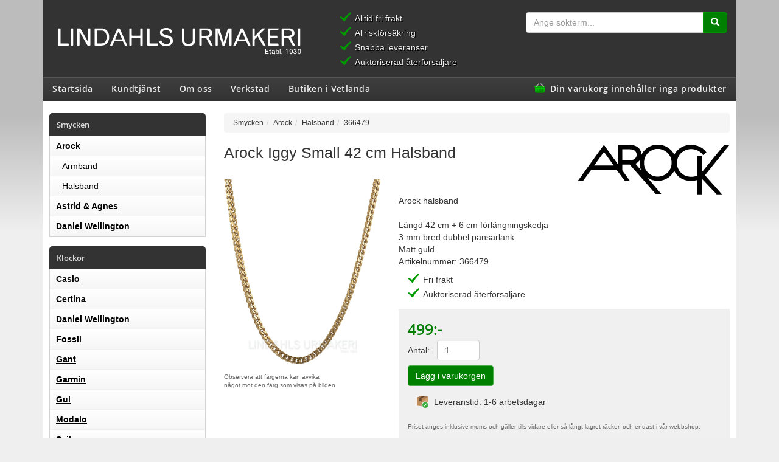

--- FILE ---
content_type: text/html; Charset=utf-8
request_url: https://www.lindahlsurmakeri.se/prod.asp?id=9925
body_size: 7386
content:
<!DOCTYPE html>
<html lang='sv'>
<head>
	<meta charset="utf-8">
	<meta http-equiv="X-UA-Compatible" content="IE=edge">
	<meta name="viewport" content="width=device-width, initial-scale=1">
	<meta name='format-detection' content='telephone=no'>
	<meta name='robots' content='index, follow'>
	<meta name='description' content='Arock halsband .   Längd 42 cm + 6 cm förlängningskedja  3 mm bred dubbel pansarlänk  Matt guld'>
	
	<meta property='og:type' content='og:product'>
	<meta property='og:url' content='https://www.lindahlsurmakeri.se/?prod=9925'>
	<meta property='og:title' content='Arock Iggy Small 42 cm Halsband'>
	<meta property='og:image' content='https://www.lindahlsurmakeri.se/img/prod/550/366479.jpg'>
	<meta property='og:description' content='Arock halsband .   Längd 42 cm + 6 cm förlängningskedja  3 mm bred dubbel pansarlänk  Matt guld'>
	<meta property='product:price:amount' content='499'>
	<meta property='product:price:currency' content='SEK'>
	

	<title>Arock Iggy Small 42 cm Halsband - Lindahls Urmakeri</title>

	<base href="https://www.lindahlsurmakeri.se/">

	<link rel='stylesheet' type='text/css' href='https://fonts.googleapis.com/css?family=Open+Sans&display=swap'>
	<link rel='stylesheet' type='text/css' href='include/css/style.css?v6'>
	<link rel='stylesheet' type='text/css' href='include/css/lightbox.css?v2'>

	<script src='include/js/functions.js?v5'></script>
	<script src='include/js/jquery-1.10.2.min.js'></script>
	<script src='include/js/lightbox-2.9.js'></script>

	<script src='https://code.jquery.com/jquery-3.1.1.min.js' integrity='sha256-hVVnYaiADRTO2PzUGmuLJr8BLUSjGIZsDYGmIJLv2b8=' crossorigin='anonymous'></script>
	<script src='https://maxcdn.bootstrapcdn.com/bootstrap/3.3.7/js/bootstrap.min.js' integrity='sha384-Tc5IQib027qvyjSMfHjOMaLkfuWVxZxUPnCJA7l2mCWNIpG9mGCD8wGNIcPD7Txa' crossorigin='anonymous'></script>
	<script src='https://www.google.com/recaptcha/api.js' async defer></script>

	<link rel='stylesheet' href='https://maxcdn.bootstrapcdn.com/bootstrap/3.3.7/css/bootstrap.min.css' integrity='sha384-BVYiiSIFeK1dGmJRAkycuHAHRg32OmUcww7on3RYdg4Va+PmSTsz/K68vbdEjh4u' crossorigin='anonymous'>
	<link rel='stylesheet' type='text/css' href='/include/css/styleDaily.css?v5'>
	<!--[if lt IE 9]>
	<script src='https://oss.maxcdn.com/libs/html5shiv/3.7.0/html5shiv.js'></script>
	<script src='https://oss.maxcdn.com/libs/respond.js/1.4.2/respond.min.js'></script>
	<![endif]-->
	
	<script type='application/ld+json'>
	{
		"@context": "http://schema.org/",
		"@type": "Product",
		"name": "Arock Iggy Small 42 cm Halsband",
		"image": "https://www.lindahlsurmakeri.se/img/prod/550/366479.jpg",
		"description": "Arock halsband .  Längd 42 cm + 6 cm förlängningskedja 3 mm bred dubbel pansarlänk Matt guld",
		"sku": "366479",
		"mpn": "366479",
		"brand": {
			"@type": "Brand",
			"name": "Arock"
		},
		"offers": {
			"@type": "Offer",
			"priceCurrency": "SEK",
			"price": "499",
			"availability": "http://schema.org/SoldOut",
			"url": "https://www.lindahlsurmakeri.se/prod.asp?id=9925"
		}
	}
	</script>
	<script type='application/ld+json'>
	{
		"@context": "http://schema.org/",
		"@type": "BreadcrumbList",
		"itemListElement": [{
			"@type": "ListItem",
			"position": 1,
			"name": "Klockor",
			"item": "https://www.lindahlsurmakeri.se/"
		},{
			"@type": "ListItem",
			"position": 2,
			"name": "Arock",
			"item": "https://www.lindahlsurmakeri.se/klockor.asp?k1=Arock"
		},{
			"@type": "ListItem",
			"position": 3,
			"name": "Halsband",
			"item": "https://www.lindahlsurmakeri.se/klockor.asp?k1=Arock&k2=Halsband"
		}]
	}
	</script>
</head>

<body>

	<div class='container'>
		<div id='body'>
			<div id='header'>
				
				<div id='headerbody'>
					<div class="navbar-header navbar-inverse">

						<button type="button" class="navbar-toggle" data-toggle="collapse" data-target="#Menu">
							<span class="sr-only">Toggle navigation</span>
							<span class="icon-bar"></span>
							<span class="icon-bar"></span>
							<span class="icon-bar"></span>
						</button>
						<div class="row">
							<div class="col-lg-5 col-md-6 col-xs-10 col-sm-5">
								<a class="navbar-brand" href='./' id='logoclick'>
									<img src='./img/logos/lindahls/logo-transp.svg' onerror="this.src='./img/logos/lindahls/logo-inv-transp-450.png';this.onerror=null;" style='width: 100%; max-width: 100%;' alt='Lindahls Urmakeri logo'>
								</a>
							</div>
							<div class="col-lg-3 col-md-3 col-sm-3">
								<div id='usp'>
									<ul class='greencheck'>
										<li>Alltid fri frakt</li>
										<li>Allriskförsäkring</li>
										<li>Snabba leveranser</li>
										<li>Auktoriserad återförsäljare</li>
									</ul>
								</div>
							</div>

							<div class='col-lg-4 col-md-3 col-sm-4'>
								<div id='searchbar' style='padding: 0 1em;'>

									<form action='klockor.asp' method='get'>

										<div class='input-group'>
											<input name='ord' id='searchquery' type='text' placeholder='Ange sökterm...' class='form-control' style='width: 100%;'>

											<div class='input-group-btn'>
												<button class='btn btn-success' type='submit' style='border: 1px solid #009500;'>
													<i class='glyphicon glyphicon-search'></i>
												</button>
											</div>
										</div>
									</form>

								</div>
							</div>
						</div>

						<div class="BasketMobile"><a>Din varukorg innehåller inga produkter</a></div>
					</div>
				</div>

				<nav class="navbar" role="navigation">

					<div id='header_menu'>
						<hr class='gray'>
						<div class="collapse navbar-collapse" id="Menu">
						<ul id='nav' class="nav navbar-nav">
							<li><a href='./'>Startsida</a></li>
							<li class='top_parent'><a href='kontakta.asp'>Kundtjänst</a><ul>
								<li><a href='kontakta.asp'>Kontakta oss</a></li>
								<li class='parent'><a href='villkor.asp'>Köpvillkor</a><ul>
									<li><a href='villkor.asp'>Köpvillkor</a></li>
									<li><a href='garanti_foersaekring.asp'>Allriskförsäkring</a></li>
									<li><a href='info.asp'>Cookies och personuppgifter</a></li>
								</ul>
								</li>
								<li><a href='faq.asp'>Vanliga frågor och svar</a></li>
							</ul>
							</li>
							<li class='top_parent'><a href='meromoss.asp'>Om oss</a><ul>
								<li><a href='meromoss.asp'>Om företaget</a></li>
								<li><a href='historik.asp'>Historik</a></li>
								<li class='parent'><a href='#'>Pressklipp</a><ul>
									<li><a href='artikel.asp?datum=741003'>Karl har skött sin firma i 44 år - från rullstolen (1974)</a></li>
									<li><a href='artikel.asp?datum=860906'>Tiden är ute - Lindahls flyttar efter 56 år (1986)</a></li>
									<li><a href='artikel.asp?datum=920610'>URintresse lever kvar i tredje led (1992)</a></li>
									<li><a href='artikel.asp?datum=150429'>Familjeföretaget som håller tiden (2015)</a></li>
									<li><a href='artikel.asp?datum=170411'>Ur butiken till en annan butik (2017)</a></li>
								</ul>
								</li>
								<li><a href='sitemap.asp'>Webbplatsöversikt</a></li>
							</ul>
							</li>
							<li class='top_parent'><a href='verkstad.asp'>Verkstad</a><ul>
								<li><a href='verkstad.asp'>Vår verkstad</a></li>
								<li class='parent'><a href='reparationer.asp'>Reparationsarbeten</a><ul>
									<li><a href='reparationer.asp?id=Bordsur+Fredman'>Bordsur Johan Fredman 1750</a></li>
									<li><a href='reparationer.asp?id=Fickur+Wideman'>Fickur Johan Wideman 1694</a></li>
								</ul>
								</li>
							</ul>
								<li class='top_parent'><a href='butik.asp'>Butiken i Vetlanda</a><ul>
									<li><a href='butik.asp'>Vår fysiska butik</a></li>
									<li><a href='foretagsforsaljning.asp'>Företagsförsäljning</a></li>
								</ul>
								</li>
							
							<li id='varukorg'><a>Din varukorg innehåller inga produkter</a></li>
						</ul>
						</div>
					</div>

				</nav>
			</div>

			<div id='main' class='row'>

				<div id='left' class="col-md-3 col-sm-4">
					<div>
						<div class='left_box' id='left-menu-1'>
							<h2 id='toggleJewelry'>Smycken<span class='ToggleCaret'></span></h2>
							<div class='left_box_content' id='startJewelry'>
														<div class='menuitem level1'><a href='smycken.asp?k1=Arock'>Arock</a></div>
						<div class='menuitem level2'><a href='smycken.asp?k1=Arock&amp;k2=Armband'>Armband</a></div>
						<div class='menuitem level2'><a href='smycken.asp?k1=Arock&amp;k2=Halsband'>Halsband</a></div>
						<div class='menuitem level1'><a href='smycken.asp?k1=Astrid+%26+Agnes'>Astrid & Agnes</a></div>
						<div class='menuitem level1'><a href='smycken.asp?k1=Daniel+Wellington'>Daniel Wellington</a></div>

							</div>
						</div>
					</div>
	
					<div>
						<div class='left_box' id='left-menu-2'>
							<h2 id='toggleWatches'>Klockor<span class='ToggleCaret'></span></h2>
							<div class='left_box_content' id='startWatches'>
														<div class='menuitem level1'><a href='klockor.asp?k1=Casio'>Casio</a></div>
						<div class='menuitem level1'><a href='klockor.asp?k1=Certina'>Certina</a></div>
						<div class='menuitem level1'><a href='klockor.asp?k1=Daniel+Wellington'>Daniel Wellington</a></div>
						<div class='menuitem level1'><a href='klockor.asp?k1=Fossil'>Fossil</a></div>
						<div class='menuitem level1'><a href='klockor.asp?k1=Gant'>Gant</a></div>
						<div class='menuitem level1'><a href='klockor.asp?k1=Garmin'>Garmin</a></div>
						<div class='menuitem level1'><a href='klockor.asp?k1=Gul'>Gul</a></div>
						<div class='menuitem level1'><a href='klockor.asp?k1=Modalo'>Modalo</a></div>
						<div class='menuitem level1'><a href='klockor.asp?k1=Seiko'>Seiko</a></div>
						<div class='menuitem level1'><a href='klockor.asp?k1=Sj%C3%B6%C3%B6+Sandstr%C3%B6m'>Sjöö Sandström</a></div>
						<div class='menuitem level1'><a href='klockor.asp?k1=Skagen'>Skagen</a></div>
						<div class='menuitem level1'><a href='klockor.asp?k1=Tid%C3%A9na'>Tidéna</a></div>
						<div class='menuitem level1'><a href='klockor.asp?k1=Tissot'>Tissot</a></div>

								<hr>
								<div class='menuitem level1'><a href='klockor.asp?type=guldur'>Guldur</a></div>
								<div class='menuitem level1'><a href='klockor.asp?type=fickur'>Fickur</a></div>
								<div class='menuitem level1'><a href='klockor.asp?type=herrklockor'>Herrklockor</a></div>
								<div class='menuitem level1'><a href='klockor.asp?type=damklockor'>Damklockor</a></div>
								<div class='menuitem level1'><a href='klockor.asp?type=watchwinders'>Watchwinders</a></div>
								<div class='menuitem level1'><a href='klockor.asp?type=fyndhorna' class='red'>Fyndhörna</a></div>
							</div>
						</div>
					</div>
				</div>

				<div id='content' class='col-md-9 col-sm-8'>


<script async src="https://js.klarna.com/web-sdk/v1/klarna.js" data-client-id="5b664ceb-f0ab-55b6-bfe2-b1182a8fb40e"></script>

<ul class='breadcrumb'><li><a href='/'>Smycken</a></li><li><a href='smycken.asp?k1=Arock'>Arock</a></li><li><a href='smycken.asp?k1=Arock&amp;k2=Halsband'>Halsband</a></li><li>366479</li></ul><img class='right prodLogo' src='img/logos/prod/arock.svg' width='250' alt=Arock><h1 style='padding-bottom: 20px;'>Arock Iggy Small 42 cm Halsband</h1>

<div class="row prodRow">
	<div class="col-md-4">
		
		<a href='img/prod/highres/366479.jpg' data-lightbox='prodextra'>
			<img class="prodImage" src='img/prod/550/366479.jpg' alt='Arock Iggy Small 42 cm Halsband'></a><br>
		
		<div class='xsmall lg'>
			<br>Observera att färgerna kan avvika<br> något mot den färg som visas på bilden<br><br>
		</div>

		
	</div>

	<div class="col-md-8">
		
		<div id='beskrivning' >Arock halsband<div><br></div><div>Längd 42 cm + 6 cm förlängningskedja</div><div>3 mm bred dubbel pansarlänk</div><div>Matt guld</div></div>
		<p>Artikelnummer: <span id='artnr'>366479</span></p><ul class='greencheck'><li>Fri frakt</li><li>Auktoriserad återförsäljare</li></ul>
		<div id='kopruta'>
			<form action='varukorg.asp' method='post'>
				<input type='hidden' name='ID' value='9925'>

				
				<div class='prodpris'><span >499</span><span>:-</span></div>
				
				<span>Antal:&nbsp;&nbsp;&nbsp;<input type='number' pattern='[0-9]*' name='antal' value='1' size='3' style='width: 70px; display: inline;' title='Endast siffror är tillåtna' min='1' max='99' class='form-control'></span><br>
				<div style='margin-top: 8px;'><input type='submit' class='btn btn-success' value='Lägg i varukorgen'></div>
				<div style='clear: both;'></div>
				
				<div style='padding-top: 20px;'><ul class='lagerstatus-green'><li>Leveranstid: 1-6 arbetsdagar</li></ul></div>
				
				<klarna-placement data-key='credit-promotion-badge' data-locale='sv-SE' data-purchase-amount='49900'></klarna-placement>
				
				<div class='xsmall lg' style='padding-top: 10px;'>Priset anges inklusive moms och gäller tills vidare eller så långt lagret räcker, och endast i vår webbshop.</div>
				
			</form>
		</div>
	</div>
</div>



<div class='modal fade' id='tipsaModal' role='dialog' tabindex='-1'>
	<div class='modal-dialog'>
		<div class='modal-content'>
			<div class='modal-header' style='padding:30px 50px;'>
				<button type='button' class='close' data-dismiss='modal'>&times;</button>
				<h3>Tipsa en vän</h3>
			</div>
			<div class='modal-body' style='padding:40px 50px;'>
				<form role='form' method='post' action='prod.asp?id=9925'>
					<p>Tipsa en vän om Arock Iggy Small 42 cm Halsband. Ange din och din väns e-postadress.<br><br></p>
					<div class='form-group has-feedback'>
						<label class='control-label sr-only'></label>
						<input type='text' class='form-control' name='namn' placeholder='Ditt namn'>
						<i class='form-control-feedback glyphicon glyphicon-user'></i>
					</div>
					<div class='form-group has-feedback'>
						<label class='control-label sr-only'></label>
						<input type='email' class='form-control' name='email1' placeholder='Din e-postadress'>
						<i class='glyphicon glyphicon-envelope form-control-feedback'></i>
					</div>
					<div class='form-group has-feedback'>
						<label class='control-label sr-only'></label>
						<input type='email' class='form-control' name='email2' placeholder='Din väns e-postadress'>
						<i class='glyphicon glyphicon-envelope form-control-feedback'></i>
					</div>
					<div class='form-group col-md-8 g-recaptcha' data-sitekey='6LcWs1QaAAAAADjqm0t96Jxnl9PNsjbTNHjcU7z2' style='padding-left: 0px;'></div>

					<input type='hidden' name='id' value='9925'>
					<input type='hidden' name='skicka' value='true'>
					<button type='submit' class='btn btn-success btn-block'>Skicka tips</button>
				</form>
			</div>
			<div class='modal-footer'>
				<button type='submit' class='btn btn-default pull-left' data-dismiss='modal'>Avbryt</button>
			</div>
		</div>
	</div>
</div>

<div class='row'>
	<div class='prod_footer'>
		<hr><br>
		
		Direktlänk till denna sida: <a href='http://www.lindahlsurmakeri.se/?prod=9925' target='_blank'>http://www.lindahlsurmakeri.se/?prod=9925</a>
		<span class='hidden-xs hidden-sm'>&nbsp;|&nbsp;</span>
		<a href='javascript:void(0)' onclick='$("#tipsaModal").modal();' rel='nofollow'><nobr>Tipsa en vän om denna produkt</nobr></a>
	</div>
</div>


</div>


<div class='clear'>&nbsp;</div>
<div id='footer' class='clear'>
	<div class="row">
		<div class="col-md-3 col-sm-6 col-xs-12">
			<h2>Information</h2>
			<ul>
				<li>&raquo; <a href='kontakta.asp'>Kontakta oss</a></li>
				<li>&raquo; <a href='villkor.asp'>Köpvillkor</a></li>
				<li>&raquo; <a href='faq.asp'>Frågor och svar</a></li>
				<li>&raquo; <a href='info.asp'>Cookies och personuppgifter</a></li>
				<li>&raquo; <a href='sitemap.asp'>Sitemap</a></li>
			</ul>
		</div>
		<div class="col-md-3 col-sm-6 col-xs-12">
			<h2>Kontakta oss</h2>
			<p>
				Lindahls Urmakeri i Vetlanda AB<br>
				Box 214<br>
				574 23 Vetlanda<br>
				<br>
				Telefon: <a href='tel:+4638310130'>0383-101 30</a><br>
				<a href='mailto:info@lindahlsurmakeri.se'>info@lindahlsurmakeri.se</a>
			</p>
		</div>

		<div class="col-md-3 col-sm-6 col-xs-12">
			<h2>Följ oss i social media</h2>
			<p style='padding-bottom: 10px;'>Du hittar oss under namnet @lindahlsurmakeri</p>
			<p>
				<a href='https://www.facebook.com/lindahlsurmakeri/' class='noglyph' style='margin-right: 5px;'><svg width="36" height="36" viewBox="0 0 14222 14222" shape-rendering="geometricPrecision" text-rendering="geometricPrecision" image-rendering="optimizeQuality" fill-rule="evenodd" clip-rule="evenodd">
					<path d="M14222 7111C14222 3184 11038 0 7111 0S0 3184 0 7111c0 3549 2600 6491 6000 7025V9167H4194V7111h1806V5544c0-1782 1062-2767 2686-2767 778 0 1592 139 1592 139v1750h-897c-883 0-1159 548-1159 1111v1334h1972l-315 2056H8222v4969c3400-533 6000-3475 6000-7025z" fill="#e0e0e0" fill-rule="nonzero"/>
				</svg></a>
				<a href='https://www.instagram.com/lindahlsurmakeri/' class='noglyph'><svg width='36' height='36' viewBox='0 0 36 36'><g fill-rule='evenodd'>
					<path d='M18 0c-4.889 0-5.501.02-7.421.108C8.663.196 7.354.5 6.209.945a8.823 8.823 0 0 0-3.188 2.076A8.83 8.83 0 0 0 .945 6.209C.5 7.354.195 8.663.108 10.58.021 12.499 
					0 13.11 0 18s.02 5.501.108 7.421c.088 1.916.392 3.225.837 4.37a8.823 8.823 0 0 0 2.076 3.188c1 1 2.005 1.616 3.188 2.076 1.145.445 2.454.75 4.37.837 1.92.087 2.532.108 
					7.421.108s5.501-.02 7.421-.108c1.916-.088 3.225-.392 4.37-.837a8.824 8.824 0 0 0 3.188-2.076c1-1 1.616-2.005 2.076-3.188.445-1.145.75-2.454.837-4.37.087-1.92.108-2.532.108-7.421s-.02-5.501-.108-7.421c-.088-1.916-.392-3.225-.837-4.37a8.824 8.824 
					0 0 0-2.076-3.188A8.83 8.83 0 0 0 29.791.945C28.646.5 27.337.195 25.42.108 23.501.021 22.89 0 18 0zm0 3.243c4.806 0 5.376.019 7.274.105 1.755.08 2.708.373 3.342.62.84.326 
					1.44.717 2.07 1.346.63.63 1.02 1.23 1.346 2.07.247.634.54 1.587.62 3.342.086 1.898.105 2.468.105 7.274s-.019 5.376-.105 7.274c-.08 1.755-.373 2.708-.62 3.342a5.576 
					5.576 0 0 1-1.346 2.07c-.63.63-1.23 1.02-2.07 1.346-.634.247-1.587.54-3.342.62-1.898.086-2.467.105-7.274.105s-5.376-.019-7.274-.105c-1.755-.08-2.708-.373-3.342-.62a5.576 5.576 
					0 0 1-2.07-1.346 5.577 5.577 0 0 1-1.346-2.07c-.247-.634-.54-1.587-.62-3.342-.086-1.898-.105-2.468-.105-7.274s.019-5.376.105-7.274c.08-1.755.373-2.708.62-3.342.326-.84.717-1.44 
					1.346-2.07.63-.63 1.23-1.02 2.07-1.346.634-.247 1.587-.54 3.342-.62 1.898-.086 2.468-.105 7.274-.105z' fill='#e0e0e0'></path>
					<path d='M18 24.006a6.006 6.006 0 1 1 0-12.012 6.006 6.006 0 0 1 0 12.012zm0-15.258a9.252 9.252 0 1 0 0 18.504 9.252 9.252 0 0 0 0-18.504zm11.944-.168a2.187 2.187 0 1 1-4.374 0 2.187 2.187 0 0 1 4.374 0' fill='#e0e0e0'></path></g>
				</svg></a>
			</p>
		</div>

		<div class="col-md-3 col-sm-6 col-xs-12">
			<h2>Vi ger dig</h2>
			<ul>
				<li>Alltid fri frakt</li>
				<li>Två års garanti</li>
				<li>Snabb leverans</li>
				<li>Allriskförsäkring</li>
				<li>Leverans i originaletui</li>
			</ul>

		</div>
	</div>

	<hr class='gray clear'>

	<div id='copy'>Lindahls Urmakeri &copy; 2000-2026</div>

</div>

</div>

	

</div></div>
</body>
</html>


--- FILE ---
content_type: text/html; charset=utf-8
request_url: https://www.google.com/recaptcha/api2/anchor?ar=1&k=6LcWs1QaAAAAADjqm0t96Jxnl9PNsjbTNHjcU7z2&co=aHR0cHM6Ly93d3cubGluZGFobHN1cm1ha2VyaS5zZTo0NDM.&hl=en&v=PoyoqOPhxBO7pBk68S4YbpHZ&size=normal&anchor-ms=20000&execute-ms=30000&cb=kdx48veca1gk
body_size: 49788
content:
<!DOCTYPE HTML><html dir="ltr" lang="en"><head><meta http-equiv="Content-Type" content="text/html; charset=UTF-8">
<meta http-equiv="X-UA-Compatible" content="IE=edge">
<title>reCAPTCHA</title>
<style type="text/css">
/* cyrillic-ext */
@font-face {
  font-family: 'Roboto';
  font-style: normal;
  font-weight: 400;
  font-stretch: 100%;
  src: url(//fonts.gstatic.com/s/roboto/v48/KFO7CnqEu92Fr1ME7kSn66aGLdTylUAMa3GUBHMdazTgWw.woff2) format('woff2');
  unicode-range: U+0460-052F, U+1C80-1C8A, U+20B4, U+2DE0-2DFF, U+A640-A69F, U+FE2E-FE2F;
}
/* cyrillic */
@font-face {
  font-family: 'Roboto';
  font-style: normal;
  font-weight: 400;
  font-stretch: 100%;
  src: url(//fonts.gstatic.com/s/roboto/v48/KFO7CnqEu92Fr1ME7kSn66aGLdTylUAMa3iUBHMdazTgWw.woff2) format('woff2');
  unicode-range: U+0301, U+0400-045F, U+0490-0491, U+04B0-04B1, U+2116;
}
/* greek-ext */
@font-face {
  font-family: 'Roboto';
  font-style: normal;
  font-weight: 400;
  font-stretch: 100%;
  src: url(//fonts.gstatic.com/s/roboto/v48/KFO7CnqEu92Fr1ME7kSn66aGLdTylUAMa3CUBHMdazTgWw.woff2) format('woff2');
  unicode-range: U+1F00-1FFF;
}
/* greek */
@font-face {
  font-family: 'Roboto';
  font-style: normal;
  font-weight: 400;
  font-stretch: 100%;
  src: url(//fonts.gstatic.com/s/roboto/v48/KFO7CnqEu92Fr1ME7kSn66aGLdTylUAMa3-UBHMdazTgWw.woff2) format('woff2');
  unicode-range: U+0370-0377, U+037A-037F, U+0384-038A, U+038C, U+038E-03A1, U+03A3-03FF;
}
/* math */
@font-face {
  font-family: 'Roboto';
  font-style: normal;
  font-weight: 400;
  font-stretch: 100%;
  src: url(//fonts.gstatic.com/s/roboto/v48/KFO7CnqEu92Fr1ME7kSn66aGLdTylUAMawCUBHMdazTgWw.woff2) format('woff2');
  unicode-range: U+0302-0303, U+0305, U+0307-0308, U+0310, U+0312, U+0315, U+031A, U+0326-0327, U+032C, U+032F-0330, U+0332-0333, U+0338, U+033A, U+0346, U+034D, U+0391-03A1, U+03A3-03A9, U+03B1-03C9, U+03D1, U+03D5-03D6, U+03F0-03F1, U+03F4-03F5, U+2016-2017, U+2034-2038, U+203C, U+2040, U+2043, U+2047, U+2050, U+2057, U+205F, U+2070-2071, U+2074-208E, U+2090-209C, U+20D0-20DC, U+20E1, U+20E5-20EF, U+2100-2112, U+2114-2115, U+2117-2121, U+2123-214F, U+2190, U+2192, U+2194-21AE, U+21B0-21E5, U+21F1-21F2, U+21F4-2211, U+2213-2214, U+2216-22FF, U+2308-230B, U+2310, U+2319, U+231C-2321, U+2336-237A, U+237C, U+2395, U+239B-23B7, U+23D0, U+23DC-23E1, U+2474-2475, U+25AF, U+25B3, U+25B7, U+25BD, U+25C1, U+25CA, U+25CC, U+25FB, U+266D-266F, U+27C0-27FF, U+2900-2AFF, U+2B0E-2B11, U+2B30-2B4C, U+2BFE, U+3030, U+FF5B, U+FF5D, U+1D400-1D7FF, U+1EE00-1EEFF;
}
/* symbols */
@font-face {
  font-family: 'Roboto';
  font-style: normal;
  font-weight: 400;
  font-stretch: 100%;
  src: url(//fonts.gstatic.com/s/roboto/v48/KFO7CnqEu92Fr1ME7kSn66aGLdTylUAMaxKUBHMdazTgWw.woff2) format('woff2');
  unicode-range: U+0001-000C, U+000E-001F, U+007F-009F, U+20DD-20E0, U+20E2-20E4, U+2150-218F, U+2190, U+2192, U+2194-2199, U+21AF, U+21E6-21F0, U+21F3, U+2218-2219, U+2299, U+22C4-22C6, U+2300-243F, U+2440-244A, U+2460-24FF, U+25A0-27BF, U+2800-28FF, U+2921-2922, U+2981, U+29BF, U+29EB, U+2B00-2BFF, U+4DC0-4DFF, U+FFF9-FFFB, U+10140-1018E, U+10190-1019C, U+101A0, U+101D0-101FD, U+102E0-102FB, U+10E60-10E7E, U+1D2C0-1D2D3, U+1D2E0-1D37F, U+1F000-1F0FF, U+1F100-1F1AD, U+1F1E6-1F1FF, U+1F30D-1F30F, U+1F315, U+1F31C, U+1F31E, U+1F320-1F32C, U+1F336, U+1F378, U+1F37D, U+1F382, U+1F393-1F39F, U+1F3A7-1F3A8, U+1F3AC-1F3AF, U+1F3C2, U+1F3C4-1F3C6, U+1F3CA-1F3CE, U+1F3D4-1F3E0, U+1F3ED, U+1F3F1-1F3F3, U+1F3F5-1F3F7, U+1F408, U+1F415, U+1F41F, U+1F426, U+1F43F, U+1F441-1F442, U+1F444, U+1F446-1F449, U+1F44C-1F44E, U+1F453, U+1F46A, U+1F47D, U+1F4A3, U+1F4B0, U+1F4B3, U+1F4B9, U+1F4BB, U+1F4BF, U+1F4C8-1F4CB, U+1F4D6, U+1F4DA, U+1F4DF, U+1F4E3-1F4E6, U+1F4EA-1F4ED, U+1F4F7, U+1F4F9-1F4FB, U+1F4FD-1F4FE, U+1F503, U+1F507-1F50B, U+1F50D, U+1F512-1F513, U+1F53E-1F54A, U+1F54F-1F5FA, U+1F610, U+1F650-1F67F, U+1F687, U+1F68D, U+1F691, U+1F694, U+1F698, U+1F6AD, U+1F6B2, U+1F6B9-1F6BA, U+1F6BC, U+1F6C6-1F6CF, U+1F6D3-1F6D7, U+1F6E0-1F6EA, U+1F6F0-1F6F3, U+1F6F7-1F6FC, U+1F700-1F7FF, U+1F800-1F80B, U+1F810-1F847, U+1F850-1F859, U+1F860-1F887, U+1F890-1F8AD, U+1F8B0-1F8BB, U+1F8C0-1F8C1, U+1F900-1F90B, U+1F93B, U+1F946, U+1F984, U+1F996, U+1F9E9, U+1FA00-1FA6F, U+1FA70-1FA7C, U+1FA80-1FA89, U+1FA8F-1FAC6, U+1FACE-1FADC, U+1FADF-1FAE9, U+1FAF0-1FAF8, U+1FB00-1FBFF;
}
/* vietnamese */
@font-face {
  font-family: 'Roboto';
  font-style: normal;
  font-weight: 400;
  font-stretch: 100%;
  src: url(//fonts.gstatic.com/s/roboto/v48/KFO7CnqEu92Fr1ME7kSn66aGLdTylUAMa3OUBHMdazTgWw.woff2) format('woff2');
  unicode-range: U+0102-0103, U+0110-0111, U+0128-0129, U+0168-0169, U+01A0-01A1, U+01AF-01B0, U+0300-0301, U+0303-0304, U+0308-0309, U+0323, U+0329, U+1EA0-1EF9, U+20AB;
}
/* latin-ext */
@font-face {
  font-family: 'Roboto';
  font-style: normal;
  font-weight: 400;
  font-stretch: 100%;
  src: url(//fonts.gstatic.com/s/roboto/v48/KFO7CnqEu92Fr1ME7kSn66aGLdTylUAMa3KUBHMdazTgWw.woff2) format('woff2');
  unicode-range: U+0100-02BA, U+02BD-02C5, U+02C7-02CC, U+02CE-02D7, U+02DD-02FF, U+0304, U+0308, U+0329, U+1D00-1DBF, U+1E00-1E9F, U+1EF2-1EFF, U+2020, U+20A0-20AB, U+20AD-20C0, U+2113, U+2C60-2C7F, U+A720-A7FF;
}
/* latin */
@font-face {
  font-family: 'Roboto';
  font-style: normal;
  font-weight: 400;
  font-stretch: 100%;
  src: url(//fonts.gstatic.com/s/roboto/v48/KFO7CnqEu92Fr1ME7kSn66aGLdTylUAMa3yUBHMdazQ.woff2) format('woff2');
  unicode-range: U+0000-00FF, U+0131, U+0152-0153, U+02BB-02BC, U+02C6, U+02DA, U+02DC, U+0304, U+0308, U+0329, U+2000-206F, U+20AC, U+2122, U+2191, U+2193, U+2212, U+2215, U+FEFF, U+FFFD;
}
/* cyrillic-ext */
@font-face {
  font-family: 'Roboto';
  font-style: normal;
  font-weight: 500;
  font-stretch: 100%;
  src: url(//fonts.gstatic.com/s/roboto/v48/KFO7CnqEu92Fr1ME7kSn66aGLdTylUAMa3GUBHMdazTgWw.woff2) format('woff2');
  unicode-range: U+0460-052F, U+1C80-1C8A, U+20B4, U+2DE0-2DFF, U+A640-A69F, U+FE2E-FE2F;
}
/* cyrillic */
@font-face {
  font-family: 'Roboto';
  font-style: normal;
  font-weight: 500;
  font-stretch: 100%;
  src: url(//fonts.gstatic.com/s/roboto/v48/KFO7CnqEu92Fr1ME7kSn66aGLdTylUAMa3iUBHMdazTgWw.woff2) format('woff2');
  unicode-range: U+0301, U+0400-045F, U+0490-0491, U+04B0-04B1, U+2116;
}
/* greek-ext */
@font-face {
  font-family: 'Roboto';
  font-style: normal;
  font-weight: 500;
  font-stretch: 100%;
  src: url(//fonts.gstatic.com/s/roboto/v48/KFO7CnqEu92Fr1ME7kSn66aGLdTylUAMa3CUBHMdazTgWw.woff2) format('woff2');
  unicode-range: U+1F00-1FFF;
}
/* greek */
@font-face {
  font-family: 'Roboto';
  font-style: normal;
  font-weight: 500;
  font-stretch: 100%;
  src: url(//fonts.gstatic.com/s/roboto/v48/KFO7CnqEu92Fr1ME7kSn66aGLdTylUAMa3-UBHMdazTgWw.woff2) format('woff2');
  unicode-range: U+0370-0377, U+037A-037F, U+0384-038A, U+038C, U+038E-03A1, U+03A3-03FF;
}
/* math */
@font-face {
  font-family: 'Roboto';
  font-style: normal;
  font-weight: 500;
  font-stretch: 100%;
  src: url(//fonts.gstatic.com/s/roboto/v48/KFO7CnqEu92Fr1ME7kSn66aGLdTylUAMawCUBHMdazTgWw.woff2) format('woff2');
  unicode-range: U+0302-0303, U+0305, U+0307-0308, U+0310, U+0312, U+0315, U+031A, U+0326-0327, U+032C, U+032F-0330, U+0332-0333, U+0338, U+033A, U+0346, U+034D, U+0391-03A1, U+03A3-03A9, U+03B1-03C9, U+03D1, U+03D5-03D6, U+03F0-03F1, U+03F4-03F5, U+2016-2017, U+2034-2038, U+203C, U+2040, U+2043, U+2047, U+2050, U+2057, U+205F, U+2070-2071, U+2074-208E, U+2090-209C, U+20D0-20DC, U+20E1, U+20E5-20EF, U+2100-2112, U+2114-2115, U+2117-2121, U+2123-214F, U+2190, U+2192, U+2194-21AE, U+21B0-21E5, U+21F1-21F2, U+21F4-2211, U+2213-2214, U+2216-22FF, U+2308-230B, U+2310, U+2319, U+231C-2321, U+2336-237A, U+237C, U+2395, U+239B-23B7, U+23D0, U+23DC-23E1, U+2474-2475, U+25AF, U+25B3, U+25B7, U+25BD, U+25C1, U+25CA, U+25CC, U+25FB, U+266D-266F, U+27C0-27FF, U+2900-2AFF, U+2B0E-2B11, U+2B30-2B4C, U+2BFE, U+3030, U+FF5B, U+FF5D, U+1D400-1D7FF, U+1EE00-1EEFF;
}
/* symbols */
@font-face {
  font-family: 'Roboto';
  font-style: normal;
  font-weight: 500;
  font-stretch: 100%;
  src: url(//fonts.gstatic.com/s/roboto/v48/KFO7CnqEu92Fr1ME7kSn66aGLdTylUAMaxKUBHMdazTgWw.woff2) format('woff2');
  unicode-range: U+0001-000C, U+000E-001F, U+007F-009F, U+20DD-20E0, U+20E2-20E4, U+2150-218F, U+2190, U+2192, U+2194-2199, U+21AF, U+21E6-21F0, U+21F3, U+2218-2219, U+2299, U+22C4-22C6, U+2300-243F, U+2440-244A, U+2460-24FF, U+25A0-27BF, U+2800-28FF, U+2921-2922, U+2981, U+29BF, U+29EB, U+2B00-2BFF, U+4DC0-4DFF, U+FFF9-FFFB, U+10140-1018E, U+10190-1019C, U+101A0, U+101D0-101FD, U+102E0-102FB, U+10E60-10E7E, U+1D2C0-1D2D3, U+1D2E0-1D37F, U+1F000-1F0FF, U+1F100-1F1AD, U+1F1E6-1F1FF, U+1F30D-1F30F, U+1F315, U+1F31C, U+1F31E, U+1F320-1F32C, U+1F336, U+1F378, U+1F37D, U+1F382, U+1F393-1F39F, U+1F3A7-1F3A8, U+1F3AC-1F3AF, U+1F3C2, U+1F3C4-1F3C6, U+1F3CA-1F3CE, U+1F3D4-1F3E0, U+1F3ED, U+1F3F1-1F3F3, U+1F3F5-1F3F7, U+1F408, U+1F415, U+1F41F, U+1F426, U+1F43F, U+1F441-1F442, U+1F444, U+1F446-1F449, U+1F44C-1F44E, U+1F453, U+1F46A, U+1F47D, U+1F4A3, U+1F4B0, U+1F4B3, U+1F4B9, U+1F4BB, U+1F4BF, U+1F4C8-1F4CB, U+1F4D6, U+1F4DA, U+1F4DF, U+1F4E3-1F4E6, U+1F4EA-1F4ED, U+1F4F7, U+1F4F9-1F4FB, U+1F4FD-1F4FE, U+1F503, U+1F507-1F50B, U+1F50D, U+1F512-1F513, U+1F53E-1F54A, U+1F54F-1F5FA, U+1F610, U+1F650-1F67F, U+1F687, U+1F68D, U+1F691, U+1F694, U+1F698, U+1F6AD, U+1F6B2, U+1F6B9-1F6BA, U+1F6BC, U+1F6C6-1F6CF, U+1F6D3-1F6D7, U+1F6E0-1F6EA, U+1F6F0-1F6F3, U+1F6F7-1F6FC, U+1F700-1F7FF, U+1F800-1F80B, U+1F810-1F847, U+1F850-1F859, U+1F860-1F887, U+1F890-1F8AD, U+1F8B0-1F8BB, U+1F8C0-1F8C1, U+1F900-1F90B, U+1F93B, U+1F946, U+1F984, U+1F996, U+1F9E9, U+1FA00-1FA6F, U+1FA70-1FA7C, U+1FA80-1FA89, U+1FA8F-1FAC6, U+1FACE-1FADC, U+1FADF-1FAE9, U+1FAF0-1FAF8, U+1FB00-1FBFF;
}
/* vietnamese */
@font-face {
  font-family: 'Roboto';
  font-style: normal;
  font-weight: 500;
  font-stretch: 100%;
  src: url(//fonts.gstatic.com/s/roboto/v48/KFO7CnqEu92Fr1ME7kSn66aGLdTylUAMa3OUBHMdazTgWw.woff2) format('woff2');
  unicode-range: U+0102-0103, U+0110-0111, U+0128-0129, U+0168-0169, U+01A0-01A1, U+01AF-01B0, U+0300-0301, U+0303-0304, U+0308-0309, U+0323, U+0329, U+1EA0-1EF9, U+20AB;
}
/* latin-ext */
@font-face {
  font-family: 'Roboto';
  font-style: normal;
  font-weight: 500;
  font-stretch: 100%;
  src: url(//fonts.gstatic.com/s/roboto/v48/KFO7CnqEu92Fr1ME7kSn66aGLdTylUAMa3KUBHMdazTgWw.woff2) format('woff2');
  unicode-range: U+0100-02BA, U+02BD-02C5, U+02C7-02CC, U+02CE-02D7, U+02DD-02FF, U+0304, U+0308, U+0329, U+1D00-1DBF, U+1E00-1E9F, U+1EF2-1EFF, U+2020, U+20A0-20AB, U+20AD-20C0, U+2113, U+2C60-2C7F, U+A720-A7FF;
}
/* latin */
@font-face {
  font-family: 'Roboto';
  font-style: normal;
  font-weight: 500;
  font-stretch: 100%;
  src: url(//fonts.gstatic.com/s/roboto/v48/KFO7CnqEu92Fr1ME7kSn66aGLdTylUAMa3yUBHMdazQ.woff2) format('woff2');
  unicode-range: U+0000-00FF, U+0131, U+0152-0153, U+02BB-02BC, U+02C6, U+02DA, U+02DC, U+0304, U+0308, U+0329, U+2000-206F, U+20AC, U+2122, U+2191, U+2193, U+2212, U+2215, U+FEFF, U+FFFD;
}
/* cyrillic-ext */
@font-face {
  font-family: 'Roboto';
  font-style: normal;
  font-weight: 900;
  font-stretch: 100%;
  src: url(//fonts.gstatic.com/s/roboto/v48/KFO7CnqEu92Fr1ME7kSn66aGLdTylUAMa3GUBHMdazTgWw.woff2) format('woff2');
  unicode-range: U+0460-052F, U+1C80-1C8A, U+20B4, U+2DE0-2DFF, U+A640-A69F, U+FE2E-FE2F;
}
/* cyrillic */
@font-face {
  font-family: 'Roboto';
  font-style: normal;
  font-weight: 900;
  font-stretch: 100%;
  src: url(//fonts.gstatic.com/s/roboto/v48/KFO7CnqEu92Fr1ME7kSn66aGLdTylUAMa3iUBHMdazTgWw.woff2) format('woff2');
  unicode-range: U+0301, U+0400-045F, U+0490-0491, U+04B0-04B1, U+2116;
}
/* greek-ext */
@font-face {
  font-family: 'Roboto';
  font-style: normal;
  font-weight: 900;
  font-stretch: 100%;
  src: url(//fonts.gstatic.com/s/roboto/v48/KFO7CnqEu92Fr1ME7kSn66aGLdTylUAMa3CUBHMdazTgWw.woff2) format('woff2');
  unicode-range: U+1F00-1FFF;
}
/* greek */
@font-face {
  font-family: 'Roboto';
  font-style: normal;
  font-weight: 900;
  font-stretch: 100%;
  src: url(//fonts.gstatic.com/s/roboto/v48/KFO7CnqEu92Fr1ME7kSn66aGLdTylUAMa3-UBHMdazTgWw.woff2) format('woff2');
  unicode-range: U+0370-0377, U+037A-037F, U+0384-038A, U+038C, U+038E-03A1, U+03A3-03FF;
}
/* math */
@font-face {
  font-family: 'Roboto';
  font-style: normal;
  font-weight: 900;
  font-stretch: 100%;
  src: url(//fonts.gstatic.com/s/roboto/v48/KFO7CnqEu92Fr1ME7kSn66aGLdTylUAMawCUBHMdazTgWw.woff2) format('woff2');
  unicode-range: U+0302-0303, U+0305, U+0307-0308, U+0310, U+0312, U+0315, U+031A, U+0326-0327, U+032C, U+032F-0330, U+0332-0333, U+0338, U+033A, U+0346, U+034D, U+0391-03A1, U+03A3-03A9, U+03B1-03C9, U+03D1, U+03D5-03D6, U+03F0-03F1, U+03F4-03F5, U+2016-2017, U+2034-2038, U+203C, U+2040, U+2043, U+2047, U+2050, U+2057, U+205F, U+2070-2071, U+2074-208E, U+2090-209C, U+20D0-20DC, U+20E1, U+20E5-20EF, U+2100-2112, U+2114-2115, U+2117-2121, U+2123-214F, U+2190, U+2192, U+2194-21AE, U+21B0-21E5, U+21F1-21F2, U+21F4-2211, U+2213-2214, U+2216-22FF, U+2308-230B, U+2310, U+2319, U+231C-2321, U+2336-237A, U+237C, U+2395, U+239B-23B7, U+23D0, U+23DC-23E1, U+2474-2475, U+25AF, U+25B3, U+25B7, U+25BD, U+25C1, U+25CA, U+25CC, U+25FB, U+266D-266F, U+27C0-27FF, U+2900-2AFF, U+2B0E-2B11, U+2B30-2B4C, U+2BFE, U+3030, U+FF5B, U+FF5D, U+1D400-1D7FF, U+1EE00-1EEFF;
}
/* symbols */
@font-face {
  font-family: 'Roboto';
  font-style: normal;
  font-weight: 900;
  font-stretch: 100%;
  src: url(//fonts.gstatic.com/s/roboto/v48/KFO7CnqEu92Fr1ME7kSn66aGLdTylUAMaxKUBHMdazTgWw.woff2) format('woff2');
  unicode-range: U+0001-000C, U+000E-001F, U+007F-009F, U+20DD-20E0, U+20E2-20E4, U+2150-218F, U+2190, U+2192, U+2194-2199, U+21AF, U+21E6-21F0, U+21F3, U+2218-2219, U+2299, U+22C4-22C6, U+2300-243F, U+2440-244A, U+2460-24FF, U+25A0-27BF, U+2800-28FF, U+2921-2922, U+2981, U+29BF, U+29EB, U+2B00-2BFF, U+4DC0-4DFF, U+FFF9-FFFB, U+10140-1018E, U+10190-1019C, U+101A0, U+101D0-101FD, U+102E0-102FB, U+10E60-10E7E, U+1D2C0-1D2D3, U+1D2E0-1D37F, U+1F000-1F0FF, U+1F100-1F1AD, U+1F1E6-1F1FF, U+1F30D-1F30F, U+1F315, U+1F31C, U+1F31E, U+1F320-1F32C, U+1F336, U+1F378, U+1F37D, U+1F382, U+1F393-1F39F, U+1F3A7-1F3A8, U+1F3AC-1F3AF, U+1F3C2, U+1F3C4-1F3C6, U+1F3CA-1F3CE, U+1F3D4-1F3E0, U+1F3ED, U+1F3F1-1F3F3, U+1F3F5-1F3F7, U+1F408, U+1F415, U+1F41F, U+1F426, U+1F43F, U+1F441-1F442, U+1F444, U+1F446-1F449, U+1F44C-1F44E, U+1F453, U+1F46A, U+1F47D, U+1F4A3, U+1F4B0, U+1F4B3, U+1F4B9, U+1F4BB, U+1F4BF, U+1F4C8-1F4CB, U+1F4D6, U+1F4DA, U+1F4DF, U+1F4E3-1F4E6, U+1F4EA-1F4ED, U+1F4F7, U+1F4F9-1F4FB, U+1F4FD-1F4FE, U+1F503, U+1F507-1F50B, U+1F50D, U+1F512-1F513, U+1F53E-1F54A, U+1F54F-1F5FA, U+1F610, U+1F650-1F67F, U+1F687, U+1F68D, U+1F691, U+1F694, U+1F698, U+1F6AD, U+1F6B2, U+1F6B9-1F6BA, U+1F6BC, U+1F6C6-1F6CF, U+1F6D3-1F6D7, U+1F6E0-1F6EA, U+1F6F0-1F6F3, U+1F6F7-1F6FC, U+1F700-1F7FF, U+1F800-1F80B, U+1F810-1F847, U+1F850-1F859, U+1F860-1F887, U+1F890-1F8AD, U+1F8B0-1F8BB, U+1F8C0-1F8C1, U+1F900-1F90B, U+1F93B, U+1F946, U+1F984, U+1F996, U+1F9E9, U+1FA00-1FA6F, U+1FA70-1FA7C, U+1FA80-1FA89, U+1FA8F-1FAC6, U+1FACE-1FADC, U+1FADF-1FAE9, U+1FAF0-1FAF8, U+1FB00-1FBFF;
}
/* vietnamese */
@font-face {
  font-family: 'Roboto';
  font-style: normal;
  font-weight: 900;
  font-stretch: 100%;
  src: url(//fonts.gstatic.com/s/roboto/v48/KFO7CnqEu92Fr1ME7kSn66aGLdTylUAMa3OUBHMdazTgWw.woff2) format('woff2');
  unicode-range: U+0102-0103, U+0110-0111, U+0128-0129, U+0168-0169, U+01A0-01A1, U+01AF-01B0, U+0300-0301, U+0303-0304, U+0308-0309, U+0323, U+0329, U+1EA0-1EF9, U+20AB;
}
/* latin-ext */
@font-face {
  font-family: 'Roboto';
  font-style: normal;
  font-weight: 900;
  font-stretch: 100%;
  src: url(//fonts.gstatic.com/s/roboto/v48/KFO7CnqEu92Fr1ME7kSn66aGLdTylUAMa3KUBHMdazTgWw.woff2) format('woff2');
  unicode-range: U+0100-02BA, U+02BD-02C5, U+02C7-02CC, U+02CE-02D7, U+02DD-02FF, U+0304, U+0308, U+0329, U+1D00-1DBF, U+1E00-1E9F, U+1EF2-1EFF, U+2020, U+20A0-20AB, U+20AD-20C0, U+2113, U+2C60-2C7F, U+A720-A7FF;
}
/* latin */
@font-face {
  font-family: 'Roboto';
  font-style: normal;
  font-weight: 900;
  font-stretch: 100%;
  src: url(//fonts.gstatic.com/s/roboto/v48/KFO7CnqEu92Fr1ME7kSn66aGLdTylUAMa3yUBHMdazQ.woff2) format('woff2');
  unicode-range: U+0000-00FF, U+0131, U+0152-0153, U+02BB-02BC, U+02C6, U+02DA, U+02DC, U+0304, U+0308, U+0329, U+2000-206F, U+20AC, U+2122, U+2191, U+2193, U+2212, U+2215, U+FEFF, U+FFFD;
}

</style>
<link rel="stylesheet" type="text/css" href="https://www.gstatic.com/recaptcha/releases/PoyoqOPhxBO7pBk68S4YbpHZ/styles__ltr.css">
<script nonce="mRCtycua9JqFYqssPVGS2w" type="text/javascript">window['__recaptcha_api'] = 'https://www.google.com/recaptcha/api2/';</script>
<script type="text/javascript" src="https://www.gstatic.com/recaptcha/releases/PoyoqOPhxBO7pBk68S4YbpHZ/recaptcha__en.js" nonce="mRCtycua9JqFYqssPVGS2w">
      
    </script></head>
<body><div id="rc-anchor-alert" class="rc-anchor-alert"></div>
<input type="hidden" id="recaptcha-token" value="[base64]">
<script type="text/javascript" nonce="mRCtycua9JqFYqssPVGS2w">
      recaptcha.anchor.Main.init("[\x22ainput\x22,[\x22bgdata\x22,\x22\x22,\[base64]/[base64]/[base64]/ZyhXLGgpOnEoW04sMjEsbF0sVywwKSxoKSxmYWxzZSxmYWxzZSl9Y2F0Y2goayl7RygzNTgsVyk/[base64]/[base64]/[base64]/[base64]/[base64]/[base64]/[base64]/bmV3IEJbT10oRFswXSk6dz09Mj9uZXcgQltPXShEWzBdLERbMV0pOnc9PTM/bmV3IEJbT10oRFswXSxEWzFdLERbMl0pOnc9PTQ/[base64]/[base64]/[base64]/[base64]/[base64]\\u003d\x22,\[base64]\x22,\x22wr3Cl8KTDMKMw6HCmB/CjsOIZ8OZQVEOHhgKJMKRwr3CqBwJw7DChknCoC3Cght/wrXDhcKCw6dhGGstw4TChEHDnMKGJlw+w4h+f8KRw4AmwrJxw5TDvlHDgHRMw4Uzwp45w5XDj8OAwr/Dl8KOw5M3KcKCw5PCiz7DisODbUPCtVHCpcO9ETzCucK5anTCuMOtwp0LGjoWwpzDgnA7ccOXScOSwrnCvyPCmcKHWcOywp/DpCNnCQPCmRvDqMK9wrdCwqjCu8OQwqLDvzbDosKcw5TCki43wq3CsDHDk8KHIRkNCSXDu8OMdgXDmsKTwrcmw4nCjkoow5Rsw67CrzXCosO2w67CrMOVEMOrP8OzJMO/H8KFw4tucsOvw4rDkX97X8OiIcKdaMO0HcOTDTXCtMKmwrEDZAbCgR/[base64]/CiMKzBMKEwq/CgMKpwok0H8OIPsKOwrZKw40fSxcOUgnDnsOMw63DownCrF7DqETDo0Y8UGIgdw/CgsKPdUwuw7vCvsKowoBBO8OnwpBHViTCh1cyw5nCvMOfw6DDrHcrfR/CrEllwrkwJcOcwpHCsivDjsOcw5QFwqQcw65Tw4wOwr7DhsOjw7XCh8OCM8Kuw7hlw5fCth8qb8OzIMKfw6LDpMKZwpfDgsKFVcKZw67CrxFmwqNvwqpDZh/Dg1zDhBVcUi0Gw7JlJ8O3OMK8w6lGP8KPL8ObRBQNw77Ck8KFw4fDgEHDiA/[base64]/DgxPCsMOKwrbCvBRFPcKNPcOMwpjDg0TCtELCqcKSMEgLw4tIC2PDucOPSsOtw4HDvVLCtsKGw7w8T290w5zCjcOCwrcjw5XDm1/DmCfDlXkpw6bDlMKqw4/[base64]/w5PCkUN1ZxXCjcK3wp/DtERow6JpwrfCmnNkwrvChX7DusK3w4ttw43DusOfwocScMO1K8OlwoDDgcKzwrVlWn4qw5hhw6XCtirCty4VTRglbVnCmsKyeMKEwo9+CcOje8K0fRliQMOQdTMUwppPw7U6MsKbfcOEwqjCnWvCszUMMcK5wrPDtQMkUMKbJMOoWFIWw5PChsO+Ok/DhcK3w7ggATnDoMKKw5dgf8KHXC3Dr1BJwrxww4zDrsKGdsO/woDCj8KJwprDpVFew4DCtMKGSQjDu8Omw7FHA8KhOw4YB8K8ecOow7nDqElxZMO+WMOAw7XCrAXCrMO5VMO2CB3CvsK1JsK1w6I/fjsuc8KHFcOxw4DClcKVw65zaMKjXcOVw6YSw6XCmsKADnrDtiUOwr5ZWFlZw5jDuhjDvsORa1RDwooDTFfDicOowoTCrsOdwobCssKPwovDtQ48wrLCl0PCrcO4woZFRTnDgcOywqvCk8KTwoptwrHDhzkEfj/Djj/CtVMaaiHDvXpFwrTCkzo8K8K0KlRzVMK5wpnDlsOCw6TDqUAyZ8OkBMKyLcOyw4MDBMKyIsK/wo/Du0rCmcOiwpEIwqjCtTgTAlHCocOqwqpJMkwnw7VRw5cIXcKhw6DCp086w4c1LifDtcK4wqlnw6fDvsKKa8KtZy5cIgNSSsOYwqfCiMKpWyBtwrwUw4DDrMKxw7Mlw7bCq3wCw7PDqjPDh3vDqsK5wp0hw6LCp8KFwrpbwpjClcOvw6XDqsO7csO0NUrDik9vwq/CusKdwqlAwoTDgMODw5IKHzLDg8Osw48FwoNnwpXCritnw74Gwr7DrkNvwr5rPkPCusKCw4QXNS5QwqbCqMOfS3VbHsOZw40BwpQbaT1VcsOUwqIrM2ZCaTQswpNzX8OYwr1yw4I6w7/CksObw4t5FsOxfWDDjcKTw6bDrcKcwodeUMOmB8OJw7XCkgBmFsKKw7bDhMKQwpgFw5DDtiITW8KwZxIHEcOEwp8iMsOiBcOJImnDpnhkCcOtXyzDmsO3Ej/Cq8Kdw6DDmcKEDsOGwpzDslvClsO+w7rDiRvDrhDCksO9EsK/wpokUw0JwoEOIkYcwpDCh8OPw5zDg8KBw4PDocKuw7kMPcOxw53DlMKnw7gdEDXDtlkeMHEDwpwaw6BPwofCo3bDkEEjPCXDrcOlfXrCoiPDj8KwOCbCucK3w4PCnMKMIWxbJFFSLsK5w50kPDHCvnprw4/[base64]/DszbCjQxPwqfDiMKiwp/CmMONwo0Wb8OWPsONc8KXPV/CjsKSDRxLwqHDt115woUzLwMCFnEmw5fCoMO/[base64]/DkMKPFsKIEVTCoiHCmMKaThd9RgXDocKtwq4lw58XYsKdCcO1wrbDhcKra0F/wpZTXsO0B8KPw4vCrkt8EcKew4R2HgkpMsO1w7jCgWfDksOAw4PDgMKTw73Cs8KiHMKaQm0keEzDqcKmw4IJL8Ovw4rClG/Cu8Ocw4fCksKmw7LDtcKbw4vDu8KkwpVNwo0wwoXCnsKEJEnDksOGAwhUw6skEj4dw5rDgAzClFfDgcOjw4kyd13CsDA3wo3CsVrDosKWacKGdMKGeDjCnsKZUHLDtHE0TMOtdsO7w7g5w6BBKDZZwrpNw4oZccOCOsKhwrJYGsOFw4TCoMO/Hglbw6hGw6zDszZmw5TDtcKPPjHDmsKow4YVFcOIOMKFwqDDoMOWX8OoSCFXwpovGcONYcK8w5fDmwFQwoFtGTNqwqvDt8KfFcO3woBaw4HDjsOzwqfCowlddcKEXcO/[base64]/wqQ0OMOJdcK4wqwlw5Btw7FSw511fEnDmi/CvSbDvnVSw4nCs8KdXMOZwpfDs8KQwqfDmMK5wqnDh8KVwq/DncOoEUdQTFRVwovCjRhPbcKCGMOGBMKBwrk7w7jDoARbwpQUwp99wrhva0Ypw5EAf3E/XsK1AcO7ITAowrzDs8Ouw6HCtSNKfsKTfhDCrsKHFcKnVA7CgsOyw5xPGMO5FMOzw4xzScKNesKJw55tw4ldworCjsO+wrzCpmrDhMO2w49aHMKbBsKFacKrRUbDscO6RlZGLQhawpNrwpbChsOlwq4Ewp3CokcFwqnCj8OSwozDmMO5wp/CmcKsN8KjF8KxamI/VMOXK8KxJsKZw5EtwoVWSiILccK7w5YwQMORw6PDvcOiw7QNJD7CusOKAMKxwq3Ds2XDqT8LwpAxwrlgwq4nNsOcXMOjw4U6QXnDiHbCuH/CiMOlVSFMYhkmw53Dqm1nB8KDwrtGwp45wpDDtmfDncO2IcKqesKIA8Owwr0/[base64]/Cr8K2eMKrX8KsPlgKwqRew7Z3WMKiw5vCpMK/wqQiUcKlOmkcwpA5wpbCjCPDrsOAw6wcwqLDucKzMsKQD8K8QyR8woVfAQbDlMKrAmdowqPCvMOWesOdAE/[base64]/CtWXDk2fCl03Cg2JowokuZ3gDa8KqwoLDh3fDhzAvw4TCs0nDlMOHWcK1wq9/wqLDjcK/wrROwq/[base64]/[base64]/CgMOtXg3CjRQLwrHChMO6eCzDpC8jwq7DocKswpzDvMKWw5UqwrtRFGQ/[base64]/DvFYiLmBEbsOxM3ltwpNbUMO+wqNgMmZNw7/CggAnKxxsw6nDnMOXKMOhw41mw6t2w7sFwpTCgVJJOmlOYB8pXHXCicKwTTURflrDvnHCiyjDhMORYFtSCxN0OsKZw5zDiXp2K0ILw4zCuMK8GcO3w71VWsOtO1Q1FVPDpsKCEjDChxd7T8K7w5/ChsOxT8KmJsKQDRvDpMKFw4bDvBvCrVdnF8O+wr3DlcOWwqMawp0AwobDnWHDl2tqGMKcw5rCo8K2AQVMQMKxw79wwpPDu0/DvMKkTkMiw6I8wrVRQsKOSiABYcOnWMOEw7zCnT5xwrNfwqXDkmUDwoQ+w6LDr8KAT8KPw6nDsQpsw7NoDjAlw4nDrMK6w6TDscKsXUnDvD/[base64]/Cm8KTDsOIUX54wqXCtcO1w6Muw4XClFHDkE9VS8K0w7djMmcMJsKhYsKLwofDisKPw4/DtMKTw5U3wr7ClcOnR8ObSsOCMS/CtsOvwrJKwrAOwpQbXA3CoAfChg9eBMOpGljDh8K2KcK1EC3CnMKeL8KjBQfCvMOYXV3CrhHDg8K/[base64]/wpLDksOdwrbDj2rDnMOuw5JhZiRUwrPCusOIw4zDoSY9Ex/CjlRke8KbAMOlwo/DlsKDw6l3wrVQScO4KCrCmAvDqkfDgcKjFsOrw7NDEcOnXsOOw6DCrsOCNsKdQ8Osw5TCkV8QKMKLbQrCmm/[base64]/G1fDrzfCqU46UMKNwpzCtS3DuXrDrEZ7GMKzwrxxLns4E8OmwrEqw4rClsODw5p2w6jDrCQnwqDCpDDCgMKuwqoIQk/CuTTDkHvCuQzDpsO4wp5awoXCjnklP8K7b1vClBVqQQPCszHDmcOXw6fCpMOHwpnDogzDgGwTWcOFwpfCiMO2PcOAw71qwrzDhMKawq4Jwq4Xw6hyB8O8wrUWf8OZwqlPw6JVZ8K1w5Rlw5nDmHl0wq/DmMKre1LCjRpzaEHCtMO9PsOKw4vCuMKbw5IvJCzDn8KNw6LDj8K7QsK0KQfCkHtXw71Kw6HClcKNwqLCtMKJfcKUw4VqwrIBwofCpMKOZVwyTWl0w5UtwrgEw7LCrMOdw5vCkl/DjnLCsMKMGQDDiMOSY8OmU8KmbMKAIB3DhcOIwqo/wrrDmjJvHSrDhsOUw5QTDsKGalLDkATDpWBvwodcenMRwooXPMOTGlTDrT3Cp8Oqwqp1wosYwqfDuEnDrMOzwrN5wrUPw7JVwqdpdH/[base64]/XQkVZn1pAsOGw7sBJ8O0w7hKw7fDssKnPsKMwrVWMy0fw6pnFgsJw6Q5LcOZPztuw6fCjMKew6gBaMONOMO4wobCr8OawqF4wpXDiMKcLcKXwonDg0rCtAQdU8OAHD3Ck33ClGYOc3DDvsK/wroPw5h2SsOGQQHCrsOBw6HDvMOJbUbDp8OXwqBAwrJUDHpuGcK8Wyprw7PCgcO/c28+bDoGMMKRDsKrBVDCu0FsYcKfZcOVZFhnwr7DlcOFMsKHw4hgKUvDoVEgUWrDvsO9w5jDjBvCnAnDkUnCgMOZNR8rS8KQbHwwwrEfw6DCp8K/[base64]/DgMOrOT0rw5rCkcKWORQ/w6nClx3DmlfCssO/NMO3YDExwoLDrWTDgB3Dsy5Cw6xUcsO2wq7DhjduwrtqwpADVcOww54FETnDrBHDusK5wpx+HMKOw69pw6l+wrtFw4RQw7scw4fCkcOTJXzCjnBbw68zw7vDgwfDlHRew7FZwqxdw542wozDhwsiZ8KUR8O0w6/CgcOXw64nwonDpMOqwoHDlCk0wrcCwr3DsCzClG7DjVTCimbCi8Ogw5nCgMORSVppwrBhwofDrVHCqsKIwq3Djgd0AlrDvsOMSG4PJsKDeSI6w5rDoBjCt8KcSWzCpcObA8Ovw77CrMOlw7HDv8K2wp/[base64]/CtcK0PHYJQ8O/w5jDiyNiIjvDsMOIKcKwwqDDsRHDuMObFcObCmJOTcO8VMO8USITRsOfBsKgw4LCn8K4wofCvhNGw7oEw4TDkMKXe8ONb8KyO8O4NcOcYMKNwqrDtUzCtk3Dly1mO8K2wp/[base64]/[base64]/[base64]/Ds8KJJMKIw6VFGcKtw5jCs8OBXwfDl2vClcKQVcOVw4HCkA/[base64]/[base64]/DjMOJwoBeXEdewoXCljjCo8O6C8OqesKiwqrCjw18NAN/RBLCiVzDlBDDlUvDsn4YTSluQcKpC2DChE7Cr0/DrsKPw4XDiMOiKsOhwpQMPMOgHMOfwo/CvErCoj5lFMKlwpUbDHtgXk4hOsKBZk3DtsKLw7dhw4VxwphpKGvDow/[base64]/[base64]/[base64]/FH7Dg8OYw4jCohrDsMK2wqJxXMKjwqAqPsKfYWDDtlYYwodCFR7DtAHDig/ClsOCGcK9J0jCuMOvwp7DmG1Iw6bCjsKFwoPDvMOGBMKdeER9GcKHw6doCxjCl1rCt3rDn8OmBXsDwpYMVDl9GcKAwq/[base64]/[base64]/Di0jDqMOWQMO6HSrCo1VawpYswqsgFMK3woXClxl4woNNL20xwpfCsjHDjMK5W8Kww7vDmRoCaA/Dv3xVNUDDjm9cw4V/XsKFwok0asKgwq5IwrkuA8OnMsKvw57CpcKvwro0CE3DomfCo0N6U3E7w6A0w5fCtMKLw6luW8Oew5TDr1/CkQrClWvCs8KywqlYw7rDvMO3V8KYYcKswrAGwoxgBT/[base64]/wrDCpgbCmQDDsnvDncOqaMOwb8KaMsKoLcOgw6Jbw4rCr8Khw6jCuMOqw4zDvcOLUAoWw6VfV8OABDvDusK4eQfDhTxgZsOmBsOHf8KKw4Jiw6FRw4dYw6M2MXU7WRnCnnwWwrvDhcKqby/DjwTDqcOUwo1XwrrDlk3Dt8OgEMKaDBciKMO0YcKFGD7DsVXDiFd7ZcKYw7fDu8KPwpfDkQjDuMOhw7XCukjCqgkXw7AxwqEqwqBuwq3DlcKnw5PCisOHwrgKexcAAX/CusOhwooKS8KKT1U/w7s+wqTDkcKswpY+w7Bbwq3Dl8Oww5/ChsOhw6ocO3XComrDq0IMw49Yw7lEw4zDlU4+wpgpcsKIc8O2wqPCtwBzX8K/MMOwwoN/w4VKwqctw6fDvm05wq5uK2BEMsOyRcOcwpvDmUMeR8OjDllYOEpyCScXw4vCiMKRw7V6w4dKTDM/YcKJw6Vqw70kwq/Cu0N7w5rCqn85w6TCnxAZXwtyVAZ0RBRsw7l3dcKUQ8KXJzvDjn/CncKkw58WfDPDuWJDwr/CuMKRwrbDu8KIw4PDncKCw7REw5HCmSnCgcKGQcOdw4VPw6ZFw4N+BsOFV2nDlRMww6DCocO6D3fCuwdewpwhHMK9w4XDukrCocKuRSjDhMKkd1DDgcK2PCXDlznDoD0gU8KGw6gGw4XDlC7Ci8KTwprDoMKaQcKSwrNOwqvDt8OVwpR+w4HCq8OpQ8KXw49Ue8K/Yh5Ww5bCtMKDw7AHPHrDrkDChiA2XDhOw63CrcO/wqfCnMKBTcKTw73DulMeFMK6wrV4wqDCuMK1Yj/[base64]/ChUckwrhAwopvw4HCukcNJMO+XMKoPcOrw5M7Y8OWwrrCvcKwEhjDu8Kow48WMcKRf0ZFwr1lAcOZaBEXVEUNw6E4YxcbVsOVa8K2TsOzwq/DhMOtwrxAw6otUcOVwq45bXQ6w4TCiVErRsOHJVtRwpnDqcKMwr98w57CqsOxIcOQw6DCuwnCs8OUd8OFwrPDmh/CsxPCusKYw68RwqvCl03CtcOuDcOMIjrCl8OGD8KqdMK9w5cwwqkzw5kcPVTCoRXDmXXCrsKsUkdNLXrCvnN7w6oCTjTDvMKeYDRBPMKYw78ww5DDjnDCq8KMw7NYwoDCksOjwqQ/BMOnw509w4jDtcOhL1fCgz/[base64]/[base64]/R8O/MsORw4bCiMKJaAJ6w43CmyfDvkfCkcOLwofDsSVlw6oeKiDDh2/Dh8KUwr1cCzU6BkDDhUXCjV3ChsKZRsKwwovCqQkPwoPCl8KpZMK+NsOqwqhuGMKsH09UIsOvw4FaITg6NcOzw7wLD08Xw5XDgGUgw4PDnMKuHsO6W17DhCFhbTrClS1JU8KyfsKmFsK9w5PDjMODcDF6CcOyWxfDpMOCwrlzZHwiYsOSEjFUwr7CrsK/[base64]/DhTzDmMKTNlleZT5KODrCqy8rfVMPw6rCqcKoCMKrLgg8w6PDgljDuQTCpMOkw7TDjQkrd8OKwoMuT8KNbSbCqnLClsKjwoh9wp3DqFbDtcKzGRAKw4PCl8K7Z8KLKcK9wqzDt3XDqjI3fx/CgcODw6LCoMKuNk7CisOjwoXCqRlVYTTCo8K8NsK+OGHDmcO/KsO0HlrDosOCBcKSQQ3Cn8KiNMKDwqwvw7IHwr/CqMOtRsKxw58gw7Flc0jCrcO6bcKDw7PCkcOWwphDwpfCjsOnXhoWwobDn8OpwoBdwovDtcKsw50Xw5DCtnzCoEBsNkV8w5IBwpPCnHTCgiHCkEtnUGUgSsOFGMO3wovCiyLDqQ7Dn8OtflsSasK0WQkZw6YKf0xiwqt/wqjCrMKew7fDmcO6VDdIw6zDk8ONw4dnVMO4Hj/CqMOBw7ohwpAvbjHDsMO4AQQDIgDDtSnCqDkQw5ZJwqoTIsKWwqBGZ8OXw7UrcsOFw6Y/CHcGFSJ8wrTCmiwNVSvCjGIoWcKSWgEgPFpxTw1nEsOsw4TCq8Kmw6Zzw5kqa8K+J8O0wo5awpnDp8K1PlJ1OXzDmMOOw4JMcsO9wp7CrnN7w5rDkx7CjsKSKMKFw5RqHxMmKTpmwoRMZhTDrsKOI8OzccKDacO1w6PDrsOuTXxDPB7CpsOub3/Ch0DDhCELw5lYGsO9woVDw7zCmX9Dw5rDg8KqwoZbD8KUwqjCu3/DhcK5w55sAC8XwpDCtsOnwpvClgQuS0VLL2HCh8KXwrfCq8OCw4N8w4QHw7zCh8Ovw71eUHvCkjvCpV1VewjDvcKMGsOBN0QswqLCnHJkCRnCoMKAw4JFW8KtNlZdAhtVwpxfw5PDuMOYwrTCtxYjw4TCusOUwp7CtzB3Ty9bwq3DjG5Yw7MCH8K/AMOzUQ0owqbDgcOBcCRjYTbCoMOdRxXCkcOFeQM1UCsXw7EDAFrDrcKMQcKCwr56wqDDlsKMZlXDuExVbTF6OcKkw4rDvXPCnMOqw4wbe0t0woFLDMKzTcO2w49PGE8xdcKAw7cAGC8hPQfDtkDDscOTB8KTw4MewqM7FsO9w4xoMMKUwrdcOGzDuMOiRMOKw6/Ck8OZwpbCiWjCqMOZw74kJMKECsO4WizCuSjCpsK+P2HDp8KkA8OJQGDDv8KLPSM0wo7DlsK7AsKBHhnCl3zDj8KWwo7ChUExQFoZwps6wrsQw6LCtXTDmcKwwojCggEmMEBOwq8FVRAoJ2/[base64]/FsKiIMOAaxTDnnBdBMKUw6M6b8OlwrpfbMKUwq7CgUwnQF1LDD8fNcOTw6nCpMKWacKuwpNuw4/[base64]/DisOew5ZPJQLCpyHCj8O9BsOGQi/Cqjpgw64vF1nDrsOaTcKTABxiZ8KZGllTwqk0w7zCksODECrCjFx8w4jDjsOmwrwcwrzDkMOdwqDDsVrCoCRJwq/CuMOJwqcYQ0FKw7Fiw6gYw6bCtFhIbhvCvSTDkytKIV86DMKsVEUywoRkQgB8XAPDqV4iw4rDvcKfw4R1EgDDj08/wqMUwoHCqiN0V8KzayhawoR7NcOtw50Xw5XDknYYwqjDn8OmAwfDvS/[base64]/w5LCmHdnU1x8w5zDvMKrwroKw5cjT3YGw7/[base64]/DrMK5J1XClcO9wp0NDR07LlbDqAPClMOPHTJPw5VJLjTDqMOnw4lew6UkVMKtw64rwq/Cs8Opw4ITE15ZWw3Dg8KqEw7CgcKrw7TCucKfw6EeLMKIfHJZLSbDjcOUw6kvMHnCpsKbwopaOTBhwp9vG0TDoyzCpUobw6fDokbClsKpNcKmw74yw403eDAzQy4mw47DsRJHwr/CuAbCigplRGnDg8OvbkbCjsOCbsOGwrMjwq/Cnm9hwr4cw5RZw6PCscO4dGfCqsK6w7DDhwbChMOfw43CisKBWsKJw6XDhAk3cMOkw6hzXEwWwp/ClRHDtXQ0EnjDlwzCrGgDbcOdIzcEwr8twq1NwrfCiTfDhCzCpsKfbWYQesKtYBHDqFBTF04Wwq/DmcOiDzV8VMKrY8KIw5kxw47DvsOAw5xiMikJDX9dMsOIQcKdW8ODBz3DtlbDgC/[base64]/[base64]/DpsKoccKiF8OAZnxvw4QVZT4xZcOqAEU1VgzCrsKfw5hfcE1LO8OxwprCrxcLCjxCBcOww7nCucOtwqXDsMOzDMOiw6PDrMK5cSnCrMOxw6TCp8Kowq4UW8O/wpvCnWvDhmDCqcOWw4LCgnPDj1dvNAILwrIpM8KzecObw6FNwrs+wrfDi8KHw6opw6zCj2AJw6VIccOxMGjDigpqw45kwoZNEwfCuwIVwpQxS8Ofw5ZdFMObwoFRw75KScKRXnMBKcK0MsKdV0QGw695WVvDnMOsNMK/w4PCgB3DpEXCocOZw4nDmnZgbsO6w6/CkMOIKcOgwqNgwo3DmMOdRMK6asO6w4DDs8O5FmIewpYmCsKFNcO+w7nDlsKbOSUnEcKvMsOBwrg1w6nDqcOsJ8O/f8KIKDbDlsOxwqF8VMKpBWVLI8OOw4hWwos0KsO6I8OHw5tVwrYFwofDosK0anXDrsOCwo0BGT3DncO9CsO3alXCmUPCh8ORVF0kKcKnL8OCIjMtcsOILMOxVcKrC8OrBRESAWQzWMO5DAcdSgTDokRBwpZDSyUFWcO/[base64]/DjX3CuMKewrY8wprCqhLDp8K+Q2PCqh10wp7CkWZWTxzDrTRlw57Cp1McwoHCl8OLw6vDhFzCpzrCsydHPT9rw4zDrz1AwrDCtcOOw5nDlEMMwok/OTPDkjNywrHDlMOGDi/DjMO2QCnCkDjCn8O2w7vCnMKlwqzDpsOeCGDCnMK3MysoE8KVwqrDg2EVZXpJR8KTHcO+TnXChnbCnsORZQXCvMKnN8OQV8KjwpBEHMOVSMOAKT9QUcKOwoRVamzDkcOhcsOmTcOnXjLDssKLw4PCkcOgb3/DjTIQwpcDw6zCgsKNw5Zzw7tSw6PCjMK3wo8nw718w7krw6DDmMKOwqvDsFHCvsODKWDDhWTCrkfCuXrCtsORJcOSH8OIw6/CmcKuegvCgsONw5IdcEvCpcO3OcKJBMO7S8OXdULCrwfDqUPDmSwNOEIffFAMw5sow7vCmSbDrcKtam0IJw/DucK3w5gaw4BeHwDCgMKuwpXDp8OJwq7CpzLDrMKOw6sFwqrCu8O3w45RETzDi8KLYsKeLsKjVcOlEMK6aMKmUwVbZSrCpW/Cp8OCXEnCpsKhw6bCusOow5fCuR3Ckxkbw7/ChQcpRXPDnX09w47CtGLDjzwLfwnDgF17FsKxw4g3PE3CrMO/M8OZwo/Cj8K5wqnDrsOLwrhBwrZbworClRQoH2AxIcKTwqRFw5RawrE+wq/Cv8OQJsKvDcO1fQVEUWsAwpZedcKPDcOMFsKDwoYtw790wq7CkAJ4DcO1w5zDmMK6wosVw6TDpQjDtsOkG8KNWURreWbDrcKxw4LDicKnw5jDszTCiDMVw4whBMOjwrjDr2nCscKRRcOaQCTDt8KHZVp2wqTDucKoQUzCkhY/[base64]/w75qQsOyw5PCpFtqKV5zwojCnCXCgMKWw73ClRLCs8O+JBfDhHoGw7V5w5TCu0TDpsKMw4bCu8OPNEIZUMO/UHRrw5fDvsOtfX4Uw6ERwpfCuMKyZ0QfHsOQw78jG8KFMgEPw4PDrcOjwp51acOBbsKAwrwbw5gvWcO+w6sfw4bDgcO8NAzCnsKnw4Mgwqxaw5bDpMKUNFRJO8OsA8KlMWrDpwvDucKiwrEIwq1lwp/Cp2gJdmnCjcKzwqXDkMKSw47Cgx0oNGgBw7Mpw4DCoW1bFWHCjSDDpMOQw6bDljLCuMOOBHnCjsKBYRPDlcOXw6IeQMO9w5vCsG3Dl8OeHMKPVsOXwrbCi2fCssKVXMOxw4TDiy9/w5ZVbsOwwo7DnmIDwro/wqjCrG/DggImw6XCpmjDpwAgDMKMPRfCu1tAPsODP30hCsKuGMKaVCvCtwvDhcO/bEBGw5txwpM5NcKFw4fCq8KJSFDCgsO7w6oYw5cJw59gVzbCisO+wrw3wpfDqmHChQLCoMOtF8K9TgVAXjdrw4bDlj4Rw6fDn8KkworCtDpmD2PCpcO9GcKuwoZOfUpZV8K2FsKJBx9NeVrDncOzRnB/[base64]/wqkEacOTL8K5I8ObMULCm1vCoWjCnsOWHT/[base64]/CuCIIw5zCj8KHVEsOwrrCpk1GacKKKyvDmcKmOcKTwqcDwpZXw5knw5nDgATCr8KDw6oOw7TCh8Kdw6N0QWrCnirCgMOXw79vw7PDuFTCn8O+w5PCnipwAsOPwoZiwq9Jw7xNS2XDl01zWx/CvMO1wo/[base64]/wrg+E8O8wrc4SE8/[base64]/woBew7kSw5/CrnnCu8KHwqQxXG5owpwxw6dCwpUKJH8swoHCt8KfAMOqw4/CtWAywok7QwdPw4nCkcKHw6t9w7jDhzUHw5DDgSREEsO7bsKEw5fCqkN6wrTDgREZI1/[base64]/[base64]/DpTrDrcKZw5jCqygZB2YnZxw2McKDO3EeSxhZBBPCmBHDhlt4w6/DsQwcHMOnw4c5wpDCmRrDiVDDucO+wrx1EhRyb8OXTQDDnsOQGwvDuMOaw4pWwqMqGsOww55Nd8OKQjRUU8OQw4bDngtEwq3CrR3Ds3LDrEDDhsOnw5J8wovDrFjDuTpLwrIpwoHDp8OkwqI/ZlLDpsKpdCJTdH5NwpBPAW/Ct8OARsKaQU8WwpduwplCI8KLacKRw5nDkcKswrDDo2QEWsKaP1bCqX1KPzEdwoROUm4EdcKzMXttXkRCUEZdbiYgF8OpPhFDwovDikXDqsKfw5Mvw73Dtj/[base64]/DuMKXw73Dvg3DtXAGXndvP1ctwpLDh2LCqArDkMOhFzfDtw/[base64]/DlU3ClHXCvGHCvk3Cp8OYw4Jgwpxyw4FtcDPDunrDmxXDi8OKUgc0csKwfWo4QGPDhXk8NQTClXN/P8KtwpsLPmcnFw7CocKTPlYhwpDDiRDCh8KtwrZKVXLDk8OsZEPDhRBFUsOFHTEywp7DuTTDvMOtw4QJw5BIHMK6LiHCgcOpw5hbXFjDs8KPaA/ClcKdVsOwwpvCrRY7wofCr0hHw7cjFsOjO3/[base64]/DjW4cFG8Fw5DDlsKLwqZDw6nDsMODCkfCogjCqsOVDsK3w4LDmXTCp8OWT8OoIsOqGi9yw4F8ZsOUL8KMbMKtw5HDjhfDjsKnw5cccsOmGnjDnEkIw4YTZMK4KGIcN8ONw65mQgPCqGjDinXCqgHCkEpDwqAMw47DrkXClQItwpdwwovCmUjDl8OBeGfCnXvCt8ORwp/DrsKwDDjCksKdwrh6wofCu8Knw4vCtWBLNDhYw5VMw7orDgPDliEMw6zCjcO2EDVbNcKawqPDs3QewqZwe8OrwpJWaHvCsVPDoMOrSsOMcXUGGMKnwpMww5TCvTxCMlIjHy5FwqLDilUYw79uw5hJbRnDlcO3wrTDtTYweMOtTMK9wo4eB1N4wqE/P8KJVcKZR0gSYB3Cr8O0wq/Cj8ODIMOYw7PChHUBw6DDoMOMGsKBwpBpwqTDmhgEwr/CjMOBTcO2MMK/wp7ClMKLNsOCwrFvw6bDhMONQRIWwpLCsT12w558HnZPwpDDijDCsGLDm8OWZSjCs8OwUkdEVyZ9wq85JDw3WMK5cgxWDXwLLTZGA8OZFMOXKsKeFsKawoQuAsOEfMKwLH/[base64]/[base64]/DgsOPwox9wqvCgcKKw47Cm03Cu37DiMOIXyzClAHDkXslw5fCnMKxw6IrwrvCvcKME8KPwobClcKFwqgqdcKrw6DDnBnDnXbDhyfDhT/Dj8OsUsKpwoPDg8OPwqvDm8Ofw5zCtVTCpsOWBsOrcQTCisOsLsKHwpdeAkBfMMOcU8OgWB0ae2nDnMKHwpfCv8Otw5pyw4ExZxnCg1HCgVfDtMOIw5vDrV8OwqB0SWtow5/[base64]/[base64]/CtF3DkG7CugMYc3vDt8KRw4fDgcKNw4LCqXMlEnrCv11mWsKHw7vCqcOxwrTCnRvDjzoqemwCCF1+XnzDoFXCp8Kswo/DlsKDBsOIwr3DhsOYflPDl2zDlC7DjMOYOcKdwq/DpcK9w6XDrcK/ABtOwqRYwrvCgXN8wrTCv8O1wpBkw6Vmw4DCgcKDfnrDgnjCo8KEwpkww5VLOsKRw5PDi0nDksObw7nDr8OMdgPCrcOLw7DDlQrCr8KZUk/Cv3MBw5XDusOMwpkcB8O6w7HDkFtFw7Ylw67CmMOFbMKeJzLCrcOPeHTCrmYUwoPCqQUUwqlIw6ADUGjDg2lVw69/[base64]/[base64]/IMOew60dw4UaYcO8LER4wp7DocOaw4fCr8KdcUoABcKjRMOLw6TClcOoD8KxBcKiwqlqHsOoVcO9X8O/PsOjXcOmwqbDrRNCwpciQMKgcCpfNcOcw5/CkgzClwVbw5rCtyfCgsKnw5LDowXClsOww5/DtcKyVcKADTzCsMKVNMK7GEFNBUItezvCjj9mw5jCk1/DmkXCpsKxIcONeXUCClzCjMKpw6sSWD7CqsOow7bDocKUw4UmEcK6wpNXS8KjNcOSBsOzw6HDtMKAKnXCsg5vE1ISwoohdMKSUSVbYsORwpzCksKPwr98IsOxw5rDiSw8wqLDucO7w4fDisKnwqorw6/Cl1bDpgjCt8KWwo7CkMK/[base64]/Rw3Dm8Kqw7Fxw49JwptXe8OGw6k+w4fCqcKUNMKnEUrDocKpwp7DhcOGXcKYWsKFw5YVwpxGVFoHw4zDg8ObwqLDhi7CgsOnwqFzw6XCqTPCmjZQMcOrwpLDlT9id27CmH81M8KdG8KJGcKyBlLDsjNRwqzCo8OgSG3Cr3AxQ8OsIsOFw7AuXGbDuQNQwo3CiDdYwr/DuBMBDMKOScOjGHfCnMOewp3DhDzDtGIvDcOSw5zDnMOwDBTDlMKTI8OGw7UuZXzDnns3wpDCtX0VwpFiwqtZwrnCpMK3wr7CkBU+wo/CqXgiM8KuDx0QZMO5AWtlwooew7UwFhPDkFXCqcKzw4Zjw5nDr8OQw6x2w45pw756wp7CtcOaSMOYHB9mST/CmcKrwqkowq3DsMKgwqs0egROGWkew4ZrfMKIw7IkTMK2RhB6wr/CmMOoworDoGJ3wowcwpzCrT7DqCV4BMK9wrHCjMKnwrNuKD/[base64]/DnwRCSHBUQsKHcgoFwpd2wrnDpm0Rwr/DvsKew5/CpSg7VMO8wpHDksKOwqRXwr0eHWAqZj/CqQnDvwLDpWfCq8KrHsKmwqHDrCzCvCQ6w5IwM8KNN0jCl8KNw7zCl8OQKcKcXjxdwrpnwp4GwrtrwpMrEcKOBSEALCxZbMOUGX7CgMKTw7ZlwonDqwJCw6Qpwrsjw4VPcEIcJmcVM8O3YCPCoW3DucOqSHc1wovDucO6wos1w6vDjmkjaxQRw4/CsMKbUMOUMcKRw45BdkrCuD3CnW97wpRWMcKUw7rDqcKDDcKbaH/[base64]/CoMO1Chdpwo/CiMOwFCBkw7bDp8OuwrHDl8O0Z8Kna1ZYw69Uw7Vmw5bDu8OPw58WB3fDp8OQw6FLOyZzwoV7MsKNZ1XCpkAHQHFAw69yYcOOQMKTwrQHw5heE8OUXyxMwr1/wo/DlMK/W2Uhw4PCksK3wpfDgMOROULDo38ww47CjhkYOsOmHUkAY0vDn1DCgRtjw6cNOllIwqtzTMOqSTt+w4DDhCvDu8Kpw4RmwozCssOFwr/[base64]/wrB7Z8K1Kn0Jw4nClcK1AhrDjMOhw7p1wq1cwqAvfwzDiy/CvmjCjVx9cRlCE8K7NsKow7pRPhvDjcOuw5/[base64]/DgsKCw44Zw5bDsF/DqzcBwr3DlUEMwqPCmcO7eMOKwo3DnMK6BGliw47CjhMkFMOQw44/[base64]\\u003d\x22],null,[\x22conf\x22,null,\x226LcWs1QaAAAAADjqm0t96Jxnl9PNsjbTNHjcU7z2\x22,0,null,null,null,1,[21,125,63,73,95,87,41,43,42,83,102,105,109,121],[1017145,884],0,null,null,null,null,0,null,0,1,700,1,null,0,\[base64]/76lBhnEnQkZnOKMAhnM8xEZ\x22,0,0,null,null,1,null,0,0,null,null,null,0],\x22https://www.lindahlsurmakeri.se:443\x22,null,[1,1,1],null,null,null,0,3600,[\x22https://www.google.com/intl/en/policies/privacy/\x22,\x22https://www.google.com/intl/en/policies/terms/\x22],\x22C7+CMlGRhvvOtsVoHceIWX3UiDTxiBbUUv5/JoR9nJU\\u003d\x22,0,0,null,1,1768917576209,0,0,[105,244,37,92,2],null,[71,9],\x22RC-0AagRFCIi3BiKA\x22,null,null,null,null,null,\x220dAFcWeA6V5JRtEwe0UOCQsAkphFaUn6Qqhv6I2E-h3Jb12OBDcNQdAPN1GlnIrA0ecz-qy_PamifJhtMfB5fOQe0r6gORJDhCfA\x22,1769000376156]");
    </script></body></html>

--- FILE ---
content_type: text/css
request_url: https://www.lindahlsurmakeri.se/include/css/style.css?v6
body_size: 6697
content:
@font-face {
    font-family: "Open Sans";
    src: url("/include/fonts/OpenSans-Regular.woff") format('woff');
    font-display: swap;
}

@font-face {
    font-family: "Open Sans";
    font-weight: bold;
    src: url("/include/fonts/OpenSans-Semibold.woff") format('woff');
    font-display: swap;
}

@font-face {
    font-family: "Open Sans";
    font-style: italic;
    src: url("/include/fonts/OpenSans-Italic.woff") format('woff');
    font-display: swap;
}

html, body, div, span, h1, h2, h3, h4, h5, h6, p, a, img, table, tbody, tfoot, thead, tr, th, td {
	padding: 0px;
	margin: 0px;
	border: 0;
	font-family: Verdana, Arial, Helvetica, Sans-serif;
	font-size: inherit;
}

body, td, input, select, textarea { 
	font-family: Verdana, Arial, Helvetica, Sans-serif;
	font-size: small;
}

body, td {
	padding: 0px;
	margin: 0px;
}

th {
	text-align: left;
}

h1, h2, h3, h4, h5 {
	font-family: "Open Sans", Verdana, Arial, Helvetica, Sans-serif;
	margin-bottom: 1em;
}

p, address {
	margin-bottom: 1.0em;
}


h1 {
	font-size: 1.8em;
	font-weight: bold;
}

h2, h3 {
	font-weight: bold;
	text-align: left;
	font-size: 1.2em;
}

h2.start {
	font-size: 1.8em;
}

a {
	color: black;
	font-size: inherit;
}

a[href$=".pdf"] {
	background-image: url(../../img/icons/adobe_reader.gif);
	background-position: 0 1px;
	background-repeat: no-repeat;
	padding-left: 20px; 
}

a[href^="http"]:not([href*="lindahlsurmakeri.se"]) {
	background-image: url("data:image/svg+xml,%3Csvg xmlns='http://www.w3.org/2000/svg' width='12' height='12'%3E %3Cpath fill='%23fff' stroke='%23000' d='M1.5 4.518h5.982V10.5H1.5z'/%3E %3Cpath fill='%23000' d='M5.765 1H11v5.39L9.427 7.937l-1.31-1.31L5.393 9.35l-2.69-2.688 2.81-2.808L4.2 2.544z'/%3E %3Cpath fill='%23fff' d='M9.995 2.004l.022 4.885L8.2 5.07 5.32 7.95 4.09 6.723l2.882-2.88-1.85-1.852z'/%3E %3C/svg%3E");
	background-position: right;
	background-repeat: no-repeat;
	padding-right: 1em; 
}

a[href^="http"].noglyph {
	background: none;
	padding: 0;
}

a[href^=tel] {
	color: inherit;
	text-decoration: inherit;
}

a[href^=tel]:hover {
	text-decoration: underline;
}

form {
	margin: 0px;
	padding: 0px;
}

body {
	margin: 0px;
	padding: 0px;
	background-color: #efefef;
	background-image: url("data:image/svg+xml,%3Csvg xmlns='http://www.w3.org/2000/svg' width='1' height='380' viewBox='0 0 1 380'%3E%3Cdefs%3E%3ClinearGradient id='a' x1='0%25' x2='0%25' y1='0%25' y2='100%25' spreadMethod='pad'%3E%3Cstop offset='50%25' stop-color='%23bcbcbc'/%3E%3Cstop offset='100%25' stop-color='%23efefef'/%3E%3C/linearGradient%3E%3C/defs%3E%3Cpath fill='url(%23a)' d='M0 0H1V380H0z'/%3E%3C/svg%3E");
	background-position: top left;
	background-repeat: repeat-x;
}

img {
	border: none;
	-ms-interpolation-mode: bicubic; /* IE7, default i IE8+ */
}

dt {
	font-weight: bold;
	padding: 10px 0px;
}

td {
	vertical-align: top;
}

hr {
	padding: 0px;
	margin: 0px;
}

figcaption {
	font-style: italic;
	font-size: smaller;
	padding-bottom: 20px;
}

/*******************************************************/

.left {
	float: left;
}
.right {
	float: right;
}

.center {
	margin: 0px auto;
	text-align: center;
}

.clear {
	clear: both;
}

.bildtext {
	font-style: italic;
}

.lg {
	color: #666666;
}

.red {
	color: red !important;
}

.green {
	color: green;
}

p.indent, div.indent p {
	margin-left: 30px;
}

img.absmiddle {
	vertical-align: middle;
}

.medium {
	font-size: medium;
}

.xsmall {
	font-size: x-small;
}

/*******************************************************/

div#header {
	background-color: #333333;
	height: 165px;
	position: relative;
	
}

div#headerbody {
	position: relative;
	overflow: hidden; 
	height: 95%;
}

a#logoclick {
	width: 450px;
	height: 80px;
	left: -5px;
	top: 22px;
	position: absolute;
	display: block;
}

div#body {
	margin: 0px auto;
	width: 985px;
	background-color: white;
	border-left: 1px solid #333333;	
	border-right: 1px solid #333333;
}

div#main {
	padding: 0px 10px;
	clear: both;
}

div#start_right {
	width: 215px;
	float: right;
}

div#footer {
	text-align: center;
	line-height: 1.9em;
	padding-top: 30px;
	background-color: #333333;
	color: #e0e0e0;
	text-shadow: 1px 1px 0px black;
}

div#footer div {
	text-align: left;
	float: left;
	margin: 0 auto;
	padding: 0 17px;
	margin-bottom: 30px;
}

div#footer div#copy {
	padding: 10px;
	float: none;
	margin: 0px auto;
	text-align: center;
}

div#footer h2 {
	color: white;
}

div#footer a {
	color: #e0e0e0;
	text-decoration: none;
}

div#footer a:hover {
	text-decoration: underline;
}

hr.gray {
	width: 100%;
	border-top: 1px solid #222222;
	border-bottom: 1px solid #555555;
	padding: 0px; 
	margin: 0px;
}

div#footer ul, div#footer ul li {
	margin-left: 0;
	padding-left: 0;
	list-style: none;
}

div#footerpagetext {
	padding: 30px;
	padding-top: 0;
}

div#footerpagetext img {
	margin: 0 0 30px 20px;
	float: right;
}

/*******************************************************/

div#usp {
	position: absolute;
	display: block;
	top: 20px;
	left: 490px;
	text-shadow: 1px 1px 0px black;
	color: #efefef;
}

div#usp ul {
	padding: 0;
	margin: 0;
}

/*******************************************************/

div.left_box {
	margin-top: 15px;
	font-family: "Open Sans", Verdana, Arial, Helvetica, Sans-serif;
}

div.left_box h2 {
	font-weight: bold;
	color: #e0e0e0;
	font-size: small;
	padding: 8px 0px 8px 12px;
	margin-bottom: 0px;
	background-color: #333;
	border-top-left-radius: 5px;
	border-top-right-radius: 5px;

}

div.left_box_content {
	border-left: 1px solid #d3d3d3;
	border-right: 1px solid #d3d3d3;
	border-bottom: 1px solid #d3d3d3;
}

div#left-menu-1 {
	margin-top: 0px;
}

/*** Vänstermeny ***********************************************/

div#left-menu {
	margin-bottom: 20px;
}

div#left-menu div.menuitem a {
	font-family: "Open Sans", Verdana, Arial, Helvetica, Sans-serif;
	font-size: small;
	color: black; 
	text-decoration: none; 
}

div.menuitem {
	white-space: nowrap;
	padding: 6px 0px;
	border-bottom: 1px solid #f0f0f0;
	background: linear-gradient(white, #f6f6f6); 
	background: -webkit-linear-gradient(white, #f6f6f6);
	background: -o-linear-gradient(white, #f6f6f6); 
	background: -moz-linear-gradient(white, #f6f6f6);
}

div.level1 {
	padding-left: 10px;
	font-weight: bold;
}

div.level2 {
	padding-left: 20px;
}

div.level3 {
	padding-left: 30px;
}

span.menunew {
	background-color: #333333;
	color: #e0e0e0;
	border: 2px;
	font-size: xx-small;
	border-radius: 3px;
	padding: 3px 5px;
	margin-left: 4px;
}

/********************** Toppmeny ***********************/

div#header_menu {
	letter-spacing: 0.04em;
	color: #efefef;
	background-color: #333;	
	font-weight: bold;
	height: 40px;
	width: 100%;

	top: 125px;
	position: absolute;
	display: block;

	background: linear-gradient(#3f3f3f, #333333); 
	background: -webkit-linear-gradient(#3f3f3f, #333333);
	background: -o-linear-gradient(#3f3f3f, #333333); 
	background: -moz-linear-gradient(#3f3f3f, #333333);
}

#nav, #nav ul {
	padding: 0px;
	margin: 0px;
	list-style: none;
	padding-left: 5px;
}

#nav a {
	font-family: "Open Sans", Verdana, Arial, Helvetica, Sans-serif;
	text-decoration: none;
	color: #e0e0e0;
	display: block;
}

#nav li {
	font-family: "Open Sans", Verdana, Arial, Helvetica, Sans-serif;
	float: left; 
	margin: 0px;
	padding: 0px;
	white-space: nowrap;
}

#nav li a {
	height: 29px;
	padding-top: 8px;
}

div#shoppingcart {
	width: 222px;
	height: 75px;
	left: 740px;
	top: 70px;
	position: absolute;
	display: block;
	border-radius: 5px;
	background-color: white;
	display: none;
}

/*************************************************************/
/********************** Drop-down meny ***********************/
/*************************************************************/

#nav, #nav ul {
	padding: 0px;
	margin: 0px;
	list-style: none;
}

#nav a {
	text-decoration: none;
	color: #efefef;
	display: block;
}

/*#nav li {
	float: left; 
	margin: 0px;
	padding: 0px;
	white-space: nowrap;
	padding-left: 10px;
	padding-right: 10px;
}*/

#nav li:hover, #nav li.sfhover {
	background-color: #606060;
	visibility: visible; /* IE7 sticky bug */
}

#nav ul li {
	padding: 0px;
	margin: 0px;
	clear: left;
	display: block;
	font-weight: normal;
}

#nav ul a {
	color: #606060;
	padding-right: 23px;
	padding-left: 9px;
	display: block;
}

#nav ul li:hover, #nav ul li.sfhover {
	background-color: #e0e0e0;
}

#nav ul {
	background-color: #fff;
	position: absolute;
	left: -999em;
	border: 1px solid #606060;
	margin-left: -11px;
	visibility: visible !important; 
	visibility: hidden; /* Tar bort menyn i IE6 */
	z-index: 999; /* Visa menyn överst i IE9 */
}

#nav li:hover ul, #nav li.sfhover ul { 
	left: auto; 
}

#nav ul ul {
	margin: -38px 0px 0px 98%;
	width: auto;
	clear: left;
	display: block;
}

#nav ul ul li {
	width: 100%;
	display: block;
}

#nav ul li {
	width: 100%;
}

#nav li:hover ul ul, #nav li.sfhover ul ul {
	left: -999em;
}

#nav li:hover ul, #nav li li:hover ul, #nav li.sfhover ul, #nav li li.sfhover ul {
	left: auto;
}

#nav li.parent {
	background-image: url("data:image/svg+xml,%3Csvg xmlns='http://www.w3.org/2000/svg' width='12' height='12'%3E%3Cpath d='M6 6l-6 6V0z' style='fill:%23888' /%3E%3C/svg%3E");
	background-repeat: no-repeat;
	background-position: right 12px;
}

#nav li#varukorg {
	float: right;
	background-image: url(../../img/icons/basket.svg);
	background-size: 24px;
	background-position: 8px 5px;
	background-repeat: no-repeat;
	padding-left: 0px;
}

#nav li#varukorg a {
	height: 29px;
	padding-left: 37px;
}

#nav #varukorg:hover, #nav #varukorg.vkhover {
	background-color: #606060;
}


/*************************************************************/

div.prod {
	padding: 0px 7px 20px 7px;
	position: relative;
	margin-bottom: 15px;
	margin-top: 15px;	
}

div.prodinfo {
	background-color: #f0f0f0;
	padding: 8px;
}

div.prod div.prodimg img {
	display: block;
	margin: 0 auto;
}

img.prodbild {
	padding: 10px 0;
}

div.prodimg {
	height: 240px;
	width: 190px;
	display: table-cell;
	vertical-align: middle;
}

div.prod div.prodtitle {
	font-family: "Open Sans", Verdana, Arial, Helvetica, Sans-serif;
	font-weight: bold;
	height: 2.8em;
	overflow: hidden;
}

div.prod div.prodrekpris {
	font-family: "Open Sans", Verdana, Arial, Helvetica, Sans-serif;
	font-size: x-small;
	text-align: right;
}

div.prod div.prodpris {
	font-family: "Open Sans", Verdana, Arial, Helvetica, Sans-serif;
	font-weight: bold;
	color: #008800;
	text-align: right;
	font-size: 1.4em;
}

div#kopruta {
	background-color: #f0f0f0;
	padding: 15px;
	margin-bottom: 30px;
}

div.prodpris span {
	font-family: "Open Sans", Verdana, Arial, Helvetica, Sans-serif;
	font-size: 1.8em;
	color: green;
	font-weight: 900;
	margin-bottom: 10px;
}

div.delbetala {
	margin-bottom: 15px;
	font-size: x-small;
}

span.delbetala_belopp {
	color: green;
	font-weight: bold;
}

div.nyhet {
	position: absolute;
	display: block;
}

div.nyhet, div.nyhet img {
	pointer-events: none;
}

div.nyhet2 {
	position: absolute;
	display: block;	
}

ul.lagerstatus-green>li {
	display: block;
	margin-block-start: 1em;
	margin-block-end: 1em;
	padding-inline-start: 2em;	
	height: 20px;
	background-image: url("data:image/svg+xml,%3Csvg xmlns='http://www.w3.org/2000/svg' shape-rendering='geometricPrecision' text-rendering='geometricPrecision' image-rendering='optimizeQuality' fill-rule='evenodd' clip-rule='evenodd' viewBox='0 0 475 512.24'%3E%3Cpath fill='%23C28F60' d='m0 417.58 202.44 26.17c-5.92-16.29-9.15-33.86-9.15-52.19 0-42.22 17.12-80.46 44.79-108.13 27.66-27.66 65.9-44.78 108.12-44.78s80.46 17.12 108.13 44.78a154.91 154.91 0 0 1 16.02 18.85l1.39-261.39L171.87 0 0 77.98v339.6z'/%3E%3Cpath fill='%23AA7950' d='m471.74 40.89-11.97 7.8-120.8 75.36L0 77.98 171.87 0z'/%3E%3Cpath fill='%23D2A06D' d='M340.21 238.76V126l131.53-85.11L475 309.1c-5.96-9.29-12.9-17.89-20.67-25.67-27.67-27.66-65.91-44.78-108.13-44.78-2 0-4 .04-5.99.11z'/%3E%3Cpath fill='%2365472F' d='m232.12 8.21 98.23 13.4-140.6 84.02-.09 145.42-50.03-34.08-50.04 28.28 6.25-152.68z'/%3E%3Cpath fill='%233AAF3C' d='M346.2 270.87c66.66 0 120.69 54.03 120.69 120.69 0 66.65-54.03 120.68-120.69 120.68-66.65 0-120.68-54.03-120.68-120.68 0-66.66 54.03-120.69 120.68-120.69z'/%3E%3Cpath fill='%230DA10D' fill-rule='nonzero' d='M409.98 338.39h9.06c-38.6 42.87-68.52 78.21-95.31 129.89-13.95-29.82-26.39-50.41-54.2-69.5l10.38-2.34c20.79 17 31.74 35.9 43.82 61.73 24.65-47.57 51.97-81.29 86.25-119.78z'/%3E%3Cpath fill='%23fff' fill-rule='nonzero' d='M300.02 381.78c9.27 5.34 15.31 9.78 22.49 17.7 18.64-30 38.87-46.62 65.17-70.21l2.57-.99h28.79c-38.6 42.86-68.52 78.21-95.31 129.89-13.95-29.82-26.39-50.41-54.2-69.5l30.49-6.89z'/%3E%3C/svg%3E");
	background-size: contain;
	background-repeat: no-repeat;
	margin-left: -25px;
	margin-top: -4px;
}

ul.lagerstatus-yellow>li {
	display: block;
	margin-block-start: 1em;
	margin-block-end: 1em;
	padding-inline-start: 2em;	
	height: 20px;
	background-image: url("data:image/svg+xml,%3Csvg xmlns='http://www.w3.org/2000/svg' shape-rendering='geometricPrecision' text-rendering='geometricPrecision' image-rendering='optimizeQuality' fill-rule='evenodd' clip-rule='evenodd' viewBox='0 0 475 512.24'%3E%3Cpath fill='%23C28F60' d='m0 417.58 202.44 26.17c-5.92-16.29-9.15-33.86-9.15-52.19 0-42.22 17.12-80.46 44.79-108.13 27.67-27.66 65.9-44.78 108.12-44.78s80.46 17.12 108.13 44.78a154.91 154.91 0 0 1 16.02 18.85l1.39-261.39L171.87 0 0 77.98v339.6z'/%3E%3Cpath fill='%23AA7950' d='m471.74 40.89-11.97 7.8-120.8 75.36L0 77.98 171.87 0z'/%3E%3Cpath fill='%23D2A06D' d='m340.21 238.76-1.24-114.71 132.77-83.16L475 309.1c-5.96-9.29-12.9-17.89-20.67-25.67-27.67-27.66-65.91-44.78-108.13-44.78-2 0-4 .04-5.99.11z'/%3E%3Cpath fill='%2365472F' d='m232.12 8.21 98.23 13.4-140.6 84.02-.09 145.42-50.03-34.08-50.04 28.28 6.25-152.68z'/%3E%3Cpath fill='%23FF7900' d='M346.2 270.87c66.66 0 120.69 54.03 120.69 120.69 0 66.65-54.03 120.68-120.69 120.68-66.65 0-120.68-54.03-120.68-120.68 0-66.66 54.03-120.69 120.68-120.69z'/%3E%3Cpath fill='%23fff' fill-rule='nonzero' d='M322.05 337.48c0-10.09 8.18-18.27 18.27-18.27s18.27 8.18 18.27 18.27v58.4l38.75 9.95c9.73 2.48 15.6 12.38 13.12 22.12-2.48 9.73-12.39 15.61-22.12 13.12l-50.9-13.06c-8.72-1.38-15.39-8.93-15.39-18.04v-72.49z'/%3E%3C/svg%3E");
	background-size: contain;
	background-repeat: no-repeat;
	margin-left: -25px;
	margin-top: -4px;
}

ul.lagerstatus-red>li {
	display: block;
	margin-block-start: 1em;
	margin-block-end: 1em;
	padding-inline-start: 2em;	
	height: 20px;
	background-image: url("data:image/svg+xml,%3C%3Fxml version='1.0' encoding='UTF-8'%3F%3E%3C!DOCTYPE svg PUBLIC '-//W3C//DTD SVG 1.1//EN' 'http://www.w3.org/Graphics/SVG/1.1/DTD/svg11.dtd'%3E%3C!-- Creator: CorelDRAW 2021 (64-Bit) --%3E%3Csvg xmlns='http://www.w3.org/2000/svg' xml:space='preserve' width='475px' height='512px' version='1.1' shape-rendering='geometricPrecision' text-rendering='geometricPrecision' image-rendering='optimizeQuality' fill-rule='evenodd' clip-rule='evenodd'%0AviewBox='0 0 475 512.24' xmlns:xlink='http://www.w3.org/1999/xlink' xmlns:xodm='http://www.corel.com/coreldraw/odm/2003'%3E%3Cg id='Layer_x0020_1'%3E%3Cmetadata id='CorelCorpID_0Corel-Layer'/%3E%3Cpath fill='%23C28F60' d='M0 417.58l202.44 26.17c-5.92,-16.29 -9.15,-33.86 -9.15,-52.19 0,-42.23 17.12,-80.46 44.79,-108.13 27.67,-27.66 65.9,-44.78 108.12,-44.78 42.22,0 80.46,17.12 108.13,44.78 5.83,5.84 11.19,12.15 16.02,18.85l1.39 -261.39 -299.87 -40.89 -171.87 77.98 0 339.6z'/%3E%3Cpolygon fill='%23AA7950' points='471.74,40.89 459.77,48.69 338.97,124.05 0,77.98 171.87,0 '/%3E%3Cpath fill='%23D2A06D' d='M340.21 238.76l0 -112.76 131.53 -85.11 3.26 268.21c-5.96,-9.29 -12.9,-17.9 -20.67,-25.67 -27.67,-27.66 -65.91,-44.78 -108.13,-44.78 -2,0 -4,0.04 -5.99,0.11z'/%3E%3Cpolygon fill='%2365472F' points='232.12,8.21 330.35,21.61 189.75,105.62 189.66,251.05 139.63,216.97 89.59,245.25 95.84,92.57 '/%3E%3Cpath fill='%23EF4136' d='M346.2 270.87c66.66,0 120.69,54.03 120.69,120.69 0,66.65 -54.03,120.68 -120.69,120.68 -66.65,0 -120.68,-54.03 -120.68,-120.68 0,-66.66 54.03,-120.69 120.68,-120.69l0 0z'/%3E%3Cpath fill='%23D13327' d='M293.97 369.34c-1.71,-1.67 -3.29,-3.12 -4.29,-4.56l0.17 0.16 24.42 24.42 -0.15 0.14 -20.15 -20.16zm107.8 -16.56l1.88 1.92c5.84,5.77 5.54,9.15 0.04,14.53l-24.39 24.38 -4.26 -4.25 24.53 -24.54c4.66,-4.55 5.59,-7.68 2.2,-12.04zm0.3 63.89l1.62 1.62c5.5,5.37 5.8,8.75 -0.04,14.53l-17.78 18.21c-5.47,5.64 -8.26,2.02 -12.7,-2.49l-24.4 -24.4 -24.55 24.55c-5.37,5.51 -8.76,5.81 -14.53,-0.03l-18.21 -17.78c-0.83,-0.81 -1.45,-1.55 -1.91,-2.25l16 15.62c5.78,5.84 9.16,5.54 14.54,0.04l24.54 -24.55 24.4 24.4c4.44,4.51 7.23,8.12 12.7,2.48l17.78 -18.21c4.77,-4.71 5.45,-7.83 2.54,-11.74z'/%3E%3Cpath fill='white' d='M289.85 364.94c-4.51,-4.44 -8.13,-7.23 -2.49,-12.71l18.21 -17.77c5.78,-5.84 9.16,-5.55 14.53,-0.04l24.55 24.55 24.4 -24.4c4.44,-4.51 7.23,-8.13 12.7,-2.49l17.78 18.21c5.84,5.78 5.54,9.16 0.04,14.54l-24.53 24.52 24.53 24.53c5.5,5.38 5.8,8.76 -0.04,14.53l-17.78 18.21c-5.47,5.64 -8.26,2.03 -12.7,-2.48l-24.4 -24.4 -24.55 24.55c-5.37,5.5 -8.75,5.8 -14.53,-0.04l-18.21 -17.78c-5.64,-5.47 -2.02,-8.26 2.49,-12.7l24.42 -24.42 -24.42 -24.41z'/%3E%3C/g%3E%3C/svg%3E%0A");
	background-size: contain;
	background-repeat: no-repeat;
	margin-left: -25px;
	margin-top: -4px;
}

/*************************************************************/

.prod_footer {
	font-size: x-small;
	text-align: center;
}

/*************************************************************/

div#butik_logos img {
	padding: 10px;
	width: 115px;
	height: auto;
}

div#butik_thumbnails img {
	width: 115px;
	height: 86px;
}

div.panel-verkstad {
	max-width: 250px;
}

table#produkter tr td {
	vertical-align: middle;
}

table#produkter tr td a {
	text-decoration: none;
}

td.pris {
	text-align: right;
}

/*************************************************************/

div#klarna_expand {
	padding-top: 10px;
	overflow: hidden;
}

div#klarna_partpayment_popup, div#klarna_invoice_popup {
	padding: 0px !important;
}

th.pris {
	text-align: right;
}

/*************************************************************/

div.minipuff {
	float: left;
	width: 45%;
	padding-right: 4%;
	padding-top: 10px;
	margin-bottom: 20px;
}

/*************************************************************/

ul.greencheck>li {
	list-style-image: url("data:image/svg+xml,%3Csvg width='18' height='15' xmlns='http://www.w3.org/2000/svg'%3E%3Cg%3E%3Cpath d='M0 8l2-1 5 3c4-4 6-7 11-10l1 2c-4 3-7 7-11 14L0 8z' fill='%23090'/%3E%3C/g%3E%3C/svg%3E");
	padding-bottom: 4px;
}

div.faktaruta {
	background-color: #f2f2f2;
	margin: 0 70px 20px 60px;
	padding: 15px 25px 10px 25px;
}

div.faktaruta p {
	font-style: italic;
}

/*************************************************************/

@media print {

	div#left {
		display: none;
	}

	div#header_menu {
		display: none;
	}

	div#kopruta > form > span, div.btn {
		display: none;
	}
	
	div#headerbody {
		border-bottom: 1px solid #cccccc;
		height: 80%;
		padding-bottom: 20px !important;
	}

	div#searchbar {
		display: none;
	}

	div#content {
		float: left;
		width: 100%;
	}

	div#body {
		border: none;
	}

	a#logoclick img {
		filter: invert(80%);
		-webkit-filter: invert(80%);
		padding-right: 40px;
	}

	a::after {
		content: '' !important;
	}

	hr, hr.gray { 
		border-top: none;
		border-bottom: 1px solid #cccccc;
	}

	a, div, p, td, h1, h2, h3, h4 {
		text-shadow: none;
	}

	div#usp {
		position: absolute !important;
		top: 0px;
		left: 65%;
	}

	div#footer div {
		display: none;
	}		

	div#footer div:last-child{
		display: block;
	}

	.navbar-toggle {
		display: none;
	}

	div.prod_footer a {
		text-decoration: none;
	}

	div.prod_footer span.hidden-xs, div.prod_footer>a[href*=liknande], div.prod_footer>a[href^=javascript] {
		display: none;
	}

}

--- FILE ---
content_type: image/svg+xml
request_url: https://www.lindahlsurmakeri.se/img/icons/basket.svg
body_size: 3874
content:
<?xml version="1.0" ?>
<svg width='48px' height='48px' viewBox="0 0 48 48" xmlns="http://www.w3.org/2000/svg" xmlns:xlink="http://www.w3.org/1999/xlink">
<defs>
<style>
	.cls-1{fill:url(#linear-gradient);}
	.cls-2{fill:url(#linear-gradient-2);}
	.cls-3{fill:url(#linear-gradient-3);}
	.cls-4{fill:url(#linear-gradient-4);}
	.cls-5{fill:url(#linear-gradient-5);}
	.cls-6{fill:url(#linear-gradient-6);}
	.cls-7{fill:url(#linear-gradient-7);}
	.cls-8{fill:url(#linear-gradient-8);}
	.cls-9{fill:url(#linear-gradient-9);}
	.cls-10{fill:url(#linear-gradient-10);}
	.cls-11{fill:url(#linear-gradient-11);}
	.cls-12{fill:url(#linear-gradient-12);}
	.cls-13{fill:url(#linear-gradient-13);}
</style>
<linearGradient gradientUnits="userSpaceOnUse" id="linear-gradient" x1="23.85" x2="23.85" y1="22.1" y2="40.01">
	<stop offset="0.18" stop-color="#00cc00"/>
	<stop offset="1" stop-color="#008800"/>
</linearGradient>
<linearGradient gradientUnits="userSpaceOnUse" id="linear-gradient-2" x1="23.85" x2="23.85" y1="15.29" y2="22.38">
	<stop offset="0.18" stop-color="#e5ad00"/>
	<stop offset="1" stop-color="#008800"/>
</linearGradient>
<linearGradient id="linear-gradient-3" x1="23.77" x2="23.98" xlink:href="#linear-gradient" y1="15.77" y2="23.75"/>
<linearGradient id="linear-gradient-4" x1="15.35" x2="15.35" xlink:href="#linear-gradient" y1="37.24" y2="32.81"/>
<linearGradient id="linear-gradient-5" x1="21.35" x2="21.35" xlink:href="#linear-gradient" y1="37.24" y2="32.81"/>
<linearGradient id="linear-gradient-6" x1="27.35" x2="27.35" xlink:href="#linear-gradient" y1="37.24" y2="32.81"/>
<linearGradient id="linear-gradient-7" x1="33.35" x2="33.35" xlink:href="#linear-gradient" y1="37.24" y2="32.81"/>
<linearGradient gradientUnits="userSpaceOnUse" id="linear-gradient-8" x1="15.35" x2="15.35" y1="27.48" y2="36.15">
	<stop offset="0.18" stop-color="#009900"/>
	<stop offset="1" stop-color="#006600"/>
</linearGradient>
<linearGradient id="linear-gradient-9" x1="21.35" x2="21.35" xlink:href="#linear-gradient-8" y1="27.48" y2="36.15"/>
<linearGradient id="linear-gradient-10" x1="27.35" x2="27.35" xlink:href="#linear-gradient-8" y1="27.48" y2="36.15"/>
<linearGradient id="linear-gradient-11" x1="33.35" x2="33.35" xlink:href="#linear-gradient-8" y1="27.48" y2="36.15"/>
<linearGradient gradientTransform="translate(-5.59 15.45) rotate(-45)" gradientUnits="userSpaceOnUse" id="linear-gradient-12" x1="14.74" x2="16.87" y1="13.36" y2="15.49">
	<stop offset="0" stop-color="#ccc"/>
	<stop offset="0.18" stop-color="gray"/>
	<stop offset="1" stop-color="#ccc"/>
</linearGradient>
<linearGradient gradientTransform="translate(44.14 47.23) rotate(-135)" id="linear-gradient-13" x1="32.92" x2="30.83" xlink:href="#linear-gradient-12" y1="13.41" y2="15.5"/>
</defs>
<title/>
<g id="icons">
	<g data-name="Layer 3" id="Layer_3">
		<path class="cls-1" d="M7.85,21.47h32a0,0,0,0,1,0,0v13a5,5,0,0,1-5,5h-22a5,5,0,0,1-5-5v-13A0,0,0,0,1,7.85,21.47Z"/>
			<rect class="cls-2" height="2" width="32" x="7.85" y="21.47"/>
			<rect class="cls-3" height="5" rx="2.5" ry="2.5" width="36" x="5.85" y="16.47"/>
			<rect class="cls-4" height="9" rx="1.5" ry="1.5" width="3" x="13.85" y="27.47"/>
			<rect class="cls-5" height="9" rx="1.5" ry="1.5" width="3" x="19.85" y="27.47"/>
			<rect class="cls-6" height="9" rx="1.5" ry="1.5" width="3" x="25.85" y="27.47"/>
			<rect class="cls-7" height="9" rx="1.5" ry="1.5" width="3" x="31.85" y="27.47"/>
			<rect class="cls-8" height="9" rx="1.5" ry="1.5" width="3" x="13.85" y="26.47"/>
			<rect class="cls-9" height="9" rx="1.5" ry="1.5" width="3" x="19.85" y="26.47"/>
			<rect class="cls-10" height="9" rx="1.5" ry="1.5" width="3" x="25.85" y="26.47"/>
			<rect class="cls-11" height="9" rx="1.5" ry="1.5" width="3" x="31.85" y="26.47"/>
			<rect class="cls-12" height="15.59" rx="1.5" ry="1.5" transform="translate(14.88 -6.97) rotate(45)" width="3" x="14.35" y="6.68"/>
			<rect class="cls-13" height="15.59" rx="1.5" ry="1.5" transform="translate(64.61 2.19) rotate(135)" width="3" x="30.35" y="6.68"/>
	</g>
</g>
</svg>


--- FILE ---
content_type: image/svg+xml
request_url: https://www.lindahlsurmakeri.se/img/logos/prod/arock.svg
body_size: 5949
content:
<svg class="img-fluid" id="outputsvg" xmlns="http://www.w3.org/2000/svg" style="transform: none; transform-origin: 50% 50%; cursor: move;" width="1574" height="514" viewBox="0 0 15740 5140"><g id="l3lVcjVgnAw3FU76ExMHCSC" fill="rgb(255,255,255)" style="transform: none;"><g><path id="pQTdyCINB" d="M0 2570 l0 -2570 4056 0 4055 0 -3 22 c-3 21 -10 24 -80 30 -165 15 -395 89 -587 189 -323 169 -578 416 -755 732 -45 81 -51 87 -81 87 l-32 0 -7 -93 c-16 -227 -107 -428 -266 -587 -160 -160 -367 -257 -637 -297 -88 -13 -234 -17 -790 -20 l-683 -5 0 976 0 976 -34 0 c-31 0 -39 -7 -82 -67 -27 -38 -203 -282 -393 -543 -189 -261 -475 -655 -634 -875 -159 -220 -297 -408 -307 -418 -16 -17 -24 -8 -172 195 -85 117 -669 917 -1298 1778 -628 861 -1149 1575 -1158 1588 l-14 22 216 0 216 0 222 -297 c121 -164 311 -418 421 -565 l199 -268 1349 0 c1285 0 1350 1 1367 18 9 10 202 264 427 565 l410 547 209 0 c165 0 206 -3 199 -12 -6 -7 -135 -186 -289 -398 -153 -212 -316 -437 -361 -500 l-83 -114 2 -326 3 -325 403 -3 c222 -1 409 1 416 5 7 5 588 654 1291 1443 703 789 1306 1465 1339 1503 l61 67 237 -2 236 -3 -222 -256 c-121 -141 -428 -495 -681 -788 -392 -454 -460 -537 -463 -566 -3 -34 -2 -35 33 -35 20 0 52 10 74 24 85 54 266 138 378 175 375 124 812 126 1182 5 299 -98 600 -297 813 -539 82 -93 223 -295 247 -353 12 -28 18 -32 50 -32 34 0 38 3 70 65 115 223 325 463 542 618 417 298 1025 410 1584 290 66 -14 141 -28 168 -30 l47 -5 0 736 0 736 210 0 210 0 0 -796 0 -795 42 3 c42 3 47 8 797 796 l754 792 219 0 219 0 -179 -197 c-153 -171 -621 -691 -1340 -1492 -156 -173 -192 -219 -192 -242 0 -22 26 -61 108 -162 59 -72 279 -341 487 -597 320 -393 1451 -1780 1748 -2145 50 -60 94 -116 100 -122 7 -10 -36 -13 -210 -13 l-220 0 -85 103 c-46 56 -309 374 -583 707 -275 333 -710 861 -969 1175 -258 314 -504 611 -545 662 -71 86 -78 92 -113 93 l-38 0 0 -845 0 -845 -210 0 -210 0 0 1029 0 1030 -57 21 c-204 77 -480 112 -731 91 -294 -24 -515 -94 -719 -227 -356 -231 -570 -558 -634 -969 -19 -118 -16 -408 5 -530 87 -497 406 -879 898 -1074 321 -127 768 -135 1119 -21 226 74 392 179 577 366 l133 134 134 -102 c74 -56 135 -106 135 -111 0 -19 -102 -137 -197 -228 -132 -126 -259 -215 -428 -299 -303 -152 -637 -222 -980 -206 -605 27 -1089 272 -1450 731 -61 77 -165 240 -165 257 0 4 -18 8 -40 8 -38 0 -41 -2 -66 -52 -126 -249 -404 -537 -679 -703 -208 -126 -500 -226 -710 -243 -73 -6 -80 -9 -83 -29 l-3 -23 3635 0 3636 0 0 2570 0 2570 -7870 0 -7870 0 0 -2570z"></path><path id="pPFhDMZvd" d="M8060 3295 c-318 -44 -566 -170 -806 -409 -217 -217 -336 -438 -391 -728 -27 -145 -24 -457 5 -606 58 -289 182 -522 387 -727 205 -205 450 -339 735 -401 121 -27 487 -27 610 -1 426 91 782 344 988 702 166 288 221 712 141 1081 -58 267 -190 505 -389 698 -224 218 -499 349 -818 391 -135 18 -331 18 -462 0z"></path><path id="pab9dx3uB" d="M6241 2313 c-347 -402 -336 -379 -206 -437 107 -48 192 -112 286 -215 64 -70 79 -81 107 -81 l32 0 -6 203 c-9 287 19 465 111 711 19 51 35 108 35 125 0 29 -3 31 -34 31 -31 0 -50 -19 -325 -337z"></path><path id="pAna9GSgC" d="M1690 2136 c0 -27 14 -54 63 -119 34 -46 260 -357 502 -690 l440 -606 37 -1 c36 0 38 1 194 217 855 1179 844 1163 844 1199 l0 34 -1040 0 -1040 0 0 -34z"></path><path id="przSykeqd" d="M4600 1036 l0 -596 424 0 c637 0 759 19 923 141 69 51 148 164 174 248 45 144 34 331 -25 456 -65 136 -156 222 -297 278 -135 54 -193 59 -716 64 l-483 5 0 -596z"></path></g></g><g id="l13uxIYiGVADoYy5E6hOiDd" fill="rgb(0,0,0)" style="transform: none;"><g><path id="p1Gf9kCHiJ" d="M12380 4364 l0 -736 -22 6 c-59 18 -263 56 -350 65 -225 25 -555 8 -770 -39 -222 -48 -483 -162 -657 -287 -217 -155 -427 -395 -542 -618 -19 -35 -37 -65 -40 -65 -4 0 -13 15 -20 33 -24 57 -165 259 -247 352 -213 242 -514 441 -813 539 -382 125 -874 121 -1257 -10 -104 -35 -284 -120 -365 -171 -21 -13 -40 -23 -42 -21 -2 2 211 251 472 553 820 948 933 1079 933 1087 0 5 -129 8 -288 8 l-287 0 -66 -72 c-36 -40 -636 -714 -1333 -1498 -698 -784 -1276 -1431 -1284 -1438 -13 -9 -101 -12 -392 -10 l-375 3 -3 295 -2 295 68 95 c38 52 213 294 390 538 177 244 322 445 322 448 0 2 -116 4 -257 4 l-258 0 -410 -547 c-225 -301 -418 -555 -428 -565 -16 -17 -80 -18 -1336 -18 l-1319 0 -199 268 c-110 147 -299 401 -421 564 l-221 297 -266 3 c-207 2 -265 0 -263 -9 2 -7 512 -709 1133 -1560 622 -851 1226 -1679 1343 -1840 118 -161 217 -293 220 -292 4 0 156 206 337 457 182 251 469 647 638 880 169 234 340 470 380 526 l72 100 5 -977 5 -978 621 1 c773 0 953 12 1141 75 392 132 638 439 670 835 l8 95 50 -90 c183 -327 442 -575 780 -746 191 -96 443 -173 588 -180 27 -2 50 -6 53 -11 8 -12 422 -10 429 2 3 5 29 10 57 10 114 0 361 66 540 145 351 154 712 486 872 803 23 46 46 68 46 44 0 -5 23 -47 51 -93 205 -336 534 -615 899 -759 216 -86 425 -127 695 -137 382 -13 699 51 1010 207 169 84 296 173 428 300 93 88 227 247 227 266 -1 5 -78 67 -172 138 l-171 129 -25 -34 c-62 -84 -261 -269 -352 -329 -361 -236 -820 -310 -1248 -200 -278 70 -564 245 -740 450 -225 264 -334 562 -335 920 -1 365 104 659 328 920 122 143 316 290 478 365 370 169 852 186 1234 44 l53 -20 0 -1028 c0 -565 2 -1030 4 -1032 2 -2 110 -3 240 -1 l236 3 0 845 c0 465 4 844 8 842 10 -4 25 -21 628 -753 847 -1028 1466 -1778 1552 -1882 l84 -102 270 -3 c149 -2 271 -1 273 2 2 3 -53 75 -123 160 -69 85 -412 506 -762 935 -350 429 -806 989 -1015 1245 -208 256 -427 524 -487 597 l-107 132 506 563 c278 310 660 734 847 942 188 209 356 396 374 418 l34 38 -275 0 -274 0 -754 -792 c-415 -435 -760 -794 -766 -796 -10 -3 -13 160 -13 792 l0 796 -240 0 -240 0 0 -736z m-3888 -1099 c319 -42 594 -173 818 -391 305 -296 454 -702 418 -1143 -27 -348 -158 -633 -402 -876 -201 -200 -463 -339 -756 -402 -122 -26 -431 -26 -550 1 -435 95 -807 379 -998 761 -103 207 -146 397 -146 650 0 237 35 404 123 599 116 255 390 535 656 668 249 125 543 172 837 133z m-1959 -745 c-88 -234 -118 -432 -111 -720 l5 -192 -74 81 c-97 106 -173 163 -283 215 l-90 42 291 337 c161 186 293 336 295 334 2 -1 -13 -45 -33 -97z m-2793 -384 c0 -4 -195 -274 -844 -1168 -86 -120 -160 -218 -164 -218 -4 1 -205 274 -447 607 -242 333 -468 644 -502 690 -35 46 -63 86 -63 89 0 2 455 4 1010 4 556 0 1010 -2 1010 -4z m1879 -560 c225 -44 363 -143 447 -321 147 -310 -33 -672 -371 -748 -128 -29 -274 -37 -671 -37 l-394 0 0 566 0 566 453 -5 c365 -4 468 -8 536 -21z"></path></g></g></svg>

--- FILE ---
content_type: image/svg+xml
request_url: https://www.lindahlsurmakeri.se/img/logos/lindahls/logo-transp.svg
body_size: 9017
content:
<svg width="1700" height="311" viewBox="32 0 1700 311" preserveAspectRatio="xMidYMid meet" xmlns="http://www.w3.org/2000/svg">

<defs>


<style type="text/css">
	.g2_1 {
		
fill: #fff;

	}

</style>


</defs>


<path d="M188.3,209.1H126.5c-1.1,0,-2.2,-1.1,-2.2,-2.3v-103c0,-1.2,1.1,-2.2,2.2,-2.2h10.3c1.2,0,2.3,1,2.3,2.2V194c0,1.2,1,2.2,2.2,2.2h47c1.2,0,2.2,1.1,2.2,2.3v8.3c0,1.2,-1,2.3,-2.2,2.3Z" class="g2_1" />

<path d="M215.6,209.1H205.3c-1.2,0,-2.3,-1.1,-2.3,-2.3v-103c0,-1.2,1.1,-2.2,2.3,-2.2h10.3c1.2,0,2.2,1,2.2,2.2v103c0,1.2,-1,2.3,-2.2,2.3Z" class="g2_1" />

<path d="M322.3,209.1H309.2c-1.2,0,-2.7,-.9,-3.3,-2L258.2,123.3c-.6,-1,-1,-.9,-1,.3v83.2c0,1.2,-1.1,2.3,-2.3,2.3H244.8c-1.2,0,-2.2,-1.1,-2.2,-2.3v-103c0,-1.2,1,-2.2,2.2,-2.2h15.4c1.2,0,2.6,.9,3.2,1.9l45.4,79.9c.6,1.1,1,.9,1,-.3V103.8c0,-1.2,1.1,-2.2,2.3,-2.2h10.2c1.2,0,2.3,1,2.3,2.2v103c0,1.2,-1.1,2.3,-2.3,2.3Z" class="g2_1" />

<path d="M414,122.4c-5.5,-5.3,-12.7,-7.7,-22.5,-7.7H368.2c-1.2,0,-2.2,1,-2.2,2.2v76.7c0,1.2,1,2.2,2.2,2.2h24.5c20.6,0,32.9,-14.9,32.9,-39.8c0,-14.5,-4,-26.4,-11.6,-33.6m-20.9,86.7H353.5c-1.2,0,-2.3,-1.1,-2.3,-2.3v-103c0,-1.2,1.1,-2.2,2.3,-2.2h37.9c14.9,0,25.6,3.7,33.8,11.9c10.4,10.1,16.1,25,16.1,41.7c0,33.4,-18.2,53.9,-48.2,53.9Z" class="g2_1" />

<path d="M501.1,122.9c-.4,-1.1,-1.3,-1.1,-1.8,0l-19.7,44.9c-.4,1,.2,2.1,1.4,2.1h38.3c1.2,0,1.8,-1.1,1.3,-2.1Zm50.4,86.2H541.1c-1.2,0,-2.7,-1.1,-3.2,-2.1l-9.7,-21.9c-.4,-1.1,-1.9,-2,-3.1,-2H475.3c-1.2,0,-2.7,.9,-3.1,2L462.5,207c-.5,1,-2,2.1,-3.2,2.1H448.8c-1.2,0,-1.8,-1.1,-1.4,-2.1L492.7,103.6c.5,-1,2,-2,3.2,-2h8.6c1.2,0,2.7,1,3.2,2L552.8,207c.5,1,-.1,2.1,-1.3,2.1Z" class="g2_1" />

<path d="M647.4,209.1H637.1c-1.2,0,-2.2,-1.1,-2.2,-2.3V162.5c0,-1.1,-1.1,-2.2,-2.3,-2.2h-49c-1.2,0,-2.3,1.1,-2.3,2.2v44.3c0,1.2,-1,2.3,-2.2,2.3H568.8c-1.2,0,-2.2,-1.1,-2.2,-2.3v-103c0,-1.2,1,-2.2,2.2,-2.2h10.3c1.2,0,2.2,1,2.2,2.2V145c0,1.1,1.1,2.2,2.3,2.2h49c1.2,0,2.3,-1.1,2.3,-2.2V103.8c0,-1.2,1,-2.2,2.2,-2.2h10.3c1.2,0,2.2,1,2.2,2.2v103c0,1.2,-1,2.3,-2.2,2.3Z" class="g2_1" />

<path d="M741.5,209.1H679.7c-1.2,0,-2.2,-1.1,-2.2,-2.3v-103c0,-1.2,1,-2.2,2.2,-2.2H690c1.2,0,2.3,1,2.3,2.2V194c0,1.2,1,2.2,2.2,2.2h47c1.2,0,2.2,1.1,2.2,2.3v8.3c0,1.2,-1,2.3,-2.2,2.3Z" class="g2_1" />

<path d="M794.5,212.8c-15.1,0,-27.3,-4.9,-35.2,-14.2c-3,-3.5,-4.7,-6.4,-6.7,-12.5c0,0,-.8,-2.1,1,-3.1l8.9,-7.5c1.8,-1.2,2.3,.6,2.3,.6c1.8,7.6,4.6,12.1,9.7,16.3c5.6,4.7,13.4,7.3,22.6,7.3c13.5,0,24,-9,24,-20c0,-10.4,-7,-15.8,-27.4,-20.6C777,155.2,773.9,153.9,764.8,146.4c-5.7,-5.9,-8.2,-11.7,-8.2,-18.9c0,-17.1,15.9,-28.8,39.3,-28.8c25.8,0,33.9,14,37.2,21.1c0,0,.9,1.9,-.3,2.8l-8.7,8c-1.3,1.1,-1.9,-.6,-1.9,-.6c-2.4,-6.8,-7.8,-17.9,-27.4,-17.9c-14.2,0,-23,5.9,-23,15.4c0,10.1,15.6,14,25.9,16.4c16.4,3.9,39.3,10,39.3,34.5c0,20.7,-16.9,34.4,-42.5,34.4Z" class="g2_1" />

<path d="M965.9,201.6c-7,7.2,-18.3,11,-32,11C908.4,212.6,893,199.1,893,176.7V103.8c0,-1.2,1.1,-2.2,2.3,-2.2h10.2c1.2,0,2.3,1,2.3,2.2v71.6c0,15.3,9.5,23.7,27,23.7c7.7,0,15.6,-2.7,19.8,-7c4,-4.1,5.7,-10,5.7,-19.9V103.8c0,-1.2,1,-2.2,2.2,-2.2h10.3c1.2,0,2.2,1,2.2,2.2v70.7c0,12.4,-2.8,20.7,-9.1,27.1Z" class="g2_1" />

<path d="M1043,114.1h-24.7c-1.2,0,-2.3,1,-2.3,2.2v29.5c0,1.2,1.1,2.3,2.3,2.3h25.9c13.4,0,20.7,-6,20.7,-17.2c0,-11.1,-7.3,-16.8,-21.9,-16.8m39.4,95h-11.3c-1.2,0,-2.7,-.9,-3.3,-2l-23.9,-44.4c-.6,-1,-2.1,-1.9,-3.3,-1.9h-22.3c-1.2,0,-2.3,1,-2.3,2.2v43.8c0,1.2,-1,2.3,-2.2,2.3h-10.3c-1.2,0,-2.2,-1.1,-2.2,-2.3v-103c0,-1.2,1,-2.2,2.2,-2.2h43.4c19.5,0,33.6,12.3,33.6,29.3c0,15.5,-7.8,23.4,-22.7,27.6l25.8,48.6c.6,1.1,0,2,-1.2,2Z" class="g2_1" />

<path d="M1199,209.1h-8.8c-1.2,0,-2.2,-1.1,-2.2,-2.3V115.7c0,-1.2,-.3,-1.3,-.6,-.1L1159.5,207c-.3,1.2,-1.7,2.1,-2.9,2.1h-9.9c-1.2,0,-2.6,-.9,-2.9,-2.1l-28,-91.4c-.3,-1.2,-.6,-1.1,-.6,.1v91.1c0,1.2,-1,2.3,-2.2,2.3h-8.8c-1.2,0,-2.3,-1.1,-2.3,-2.3v-103c0,-1.2,1.1,-2.2,2.3,-2.2h18.4c1.2,0,2.6,.9,2.9,2l25.6,83.4c.3,1.2,.9,1.2,1.2,0l25.5,-83.4c.3,-1.1,1.7,-2,2.9,-2H1199c1.2,0,2.2,1,2.2,2.2v103c0,1.2,-1,2.3,-2.2,2.3Z" class="g2_1" />

<path d="M1266.5,122.9c-.4,-1.1,-1.3,-1.1,-1.7,0l-19.7,44.9c-.5,1,.1,2.1,1.3,2.1h38.3c1.2,0,1.8,-1.1,1.4,-2.1Zm50.4,86.2h-10.4c-1.2,0,-2.7,-1.1,-3.1,-2.1l-9.7,-21.9c-.5,-1.1,-2,-2,-3.1,-2h-49.9c-1.1,0,-2.6,.9,-3.1,2l-9.7,21.9c-.4,1,-1.9,2.1,-3.1,2.1h-10.6c-1.2,0,-1.8,-1.1,-1.3,-2.1l45.3,-103.4c.4,-1,1.9,-2,3.1,-2h8.7c1.2,0,2.7,1,3.1,2L1318.3,207c.4,1,-.2,2.1,-1.4,2.1Z" class="g2_1" />

<path d="M1410.4,209.1h-11.6c-1.2,0,-2.7,-.9,-3.3,-2l-31,-54.1c-.6,-1,-1.6,-1.2,-2.5,-.3l-15.5,16c-.9,.9,-1.5,2.6,-1.5,3.8v34.3c0,1.2,-1.1,2.3,-2.3,2.3h-10.3c-1.1,0,-2.2,-1.1,-2.2,-2.3v-103c0,-1.2,1.1,-2.2,2.2,-2.2h10.3c1.2,0,2.3,1,2.3,2.2v44.7c0,1.2,.6,1.5,1.5,.6l44.6,-45.9c.8,-.9,2.5,-1.6,3.7,-1.6h14.6c1.2,0,1.6,.7,.7,1.6l-35,35.8c-.9,.9,-1,2.5,-.5,3.6l37,64.5c.6,1.1,0,2,-1.2,2Z" class="g2_1" />

<path d="M1492,209.1h-62.9c-1.2,0,-2.3,-1.1,-2.3,-2.3v-103c0,-1.2,1.1,-2.2,2.3,-2.2h62.5c1.1,0,2,.9,1.6,2l-2.8,8.5c-.5,1.2,-1.7,2.1,-2.9,2.1h-43.8c-1.2,0,-2.3,1.1,-2.3,2.3V145c0,1.1,1.1,2.2,2.3,2.2h39.8c1.2,0,2.2,1,2.2,2.2v8.4c0,1.2,-1,2.2,-2.2,2.2h-39.8c-1.2,0,-2.3,1.1,-2.3,2.2V194c0,1.2,1.1,2.2,2.3,2.2h44c1.2,0,2.5,.9,3,2.1l2.8,8.7c.4,1.2,-.3,2.1,-1.5,2.1Z" class="g2_1" />

<path d="M1554.2,114.1h-24.8c-1.2,0,-2.2,1,-2.2,2.2v29.5c0,1.2,1,2.3,2.2,2.3h26c13.4,0,20.7,-6,20.7,-17.2c0,-11.1,-7.3,-16.8,-21.9,-16.8m39.3,95h-11.3c-1.2,0,-2.7,-.9,-3.3,-2l-23.8,-44.4c-.6,-1,-2.1,-1.9,-3.3,-1.9h-22.4c-1.2,0,-2.2,1,-2.2,2.2v43.8c0,1.2,-1.1,2.3,-2.2,2.3h-10.3c-1.2,0,-2.3,-1.1,-2.3,-2.3v-103c0,-1.2,1.1,-2.2,2.3,-2.2h43.4c19.5,0,33.5,12.3,33.5,29.3c0,15.5,-7.7,23.4,-22.7,27.6l25.8,48.6c.6,1.1,0,2,-1.2,2Z" class="g2_1" />

<path d="M1625.5,209.1h-10.3c-1.2,0,-2.3,-1.1,-2.3,-2.3v-103c0,-1.2,1.1,-2.2,2.3,-2.2h10.3c1.1,0,2.2,1,2.2,2.2v103c0,1.2,-1.1,2.3,-2.2,2.3Z" class="g2_1" />

<path d="M1430.8,262.8h-20.1c-.4,0,-.8,-.3,-.8,-.7v-33c0,-.4,.4,-.7,.8,-.7h20c.3,0,.6,.3,.5,.7l-.9,2.7c-.2,.4,-.6,.7,-.9,.7h-14.1c-.4,0,-.7,.3,-.7,.7v9.1c0,.4,.3,.7,.7,.7h12.8c.4,0,.7,.3,.7,.7v2.7c0,.4,-.3,.7,-.7,.7h-12.8c-.4,0,-.7,.3,-.7,.7V258c0,.4,.3,.7,.7,.7h14.1c.4,0,.8,.3,1,.7l.9,2.8c.1,.3,-.1,.6,-.5,.6Z" class="g2_1" />

<path d="M1446,242.6h-3.6c-.4,0,-.7,.4,-.7,.7v13.6c0,2.5,.5,3.2,2.1,3.2c.5,0,.9,0,1.8,-.2c0,0,.8,-.1,.8,.5v2.2c0,.5,-.6,.6,-.6,.6c-1.4,.3,-2.3,.4,-3,.4c-3.7,0,-5.1,-1.2,-5.1,-4.3v-16c0,-.3,-.4,-.7,-.7,-.7h-2.9c-.3,0,-.7,-.3,-.7,-.7V240c0,-.4,.4,-.7,.7,-.7h2.9c.3,0,.7,-.4,.7,-.7v-4.8c0,-.3,.2,-.8,.5,-1.1l2.9,-2c.3,-.3,.6,-.1,.6,.3v7.6c0,.3,.3,.7,.7,.7h3.6c.4,0,.7,.3,.7,.7v1.9c0,.4,-.3,.7,-.7,.7Z" class="g2_1" />

<path d="M1466,248.6c-1.6,1.3,-2.1,1.5,-4.8,2c-2.8,.5,-4,1,-5,2.3c-.8,.8,-1.2,1.9,-1.2,3c0,2.6,1.8,4.4,4.4,4.4c1.6,0,3.3,-.7,4.5,-1.9c1.6,-1.5,2.1,-3,2.1,-5.9Zm5.3,14.6c-.9,.3,-1.4,.4,-2,.4c-3.1,0,-3.3,-2.6,-3.3,-4.6c-1.4,1.7,-3.8,4.6,-7.9,4.6c-4.2,0,-7.3,-3.3,-7.3,-7.7c0,-1.9,.8,-3.8,2.1,-5.2c1.7,-1.7,4,-2.6,7.8,-3c3.4,-.4,3.9,-.5,5.3,-2.1c0,-2.8,-1,-3.5,-4.4,-3.5c-3.2,0,-5.1,.8,-6.2,2.8c0,0,-.4,.8,-1.3,.4l-1.8,-.9c-.7,-.4,-.2,-1.3,-.2,-1.3c.9,-2,2.9,-4.5,9.3,-4.5c8.6,0,8.6,4.6,8.6,7v11.5c0,2.5,.1,3,1.2,3.2c0,0,.7,.1,.7,.6v1.6c0,.6,-.6,.7,-.6,.7Z" class="g2_1" />

<path d="M1488.9,242.9c-.9,-.6,-1.8,-.8,-2.7,-.8c-4.1,.1,-6.6,3.5,-6.6,9c0,3.5,.8,5.8,2.4,7.4c1.1,1.1,2.7,1.7,4.2,1.7c3.5,0,5.5,-3.2,5.5,-8.6c0,-4.9,-.8,-7.4,-2.8,-8.7m-1.6,20.5c-4.9,0,-6.7,-3.7,-7.7,-5.9v4.7c0,.3,-.4,.7,-.8,.7h-2.4c-.4,0,-.8,-.4,-.8,-.7v-33c0,-.4,.4,-.8,.8,-.8h2.5c.4,0,.7,.4,.7,.8V245c1.1,-2.5,2.8,-6.1,7.6,-6.1c5.3,0,8.7,4.7,8.7,12.3c0,7.4,-3.5,12.2,-8.6,12.2Z" class="g2_1" />

<path d="M1504.1,262.9h-2.5c-.4,0,-.8,-.4,-.8,-.7v-33c0,-.4,.4,-.8,.8,-.8h2.5c.4,0,.8,.4,.8,.8v33c0,.3,-.4,.7,-.8,.7Z" class="g2_1" />

<path d="M1515,262.8h-3.3c-.3,0,-.7,-.3,-.7,-.7v-4.7c0,-.4,.4,-.7,.7,-.7h3.3c.4,0,.7,.3,.7,.7v4.7c0,.4,-.3,.7,-.7,.7Z" class="g2_1" />

<path d="M1546.8,262.8h-2.9c-.4,0,-.7,-.3,-.7,-.7V236.8c-2.5,2,-3.9,2.9,-6.1,3.9c0,0,-.6,.3,-.6,-.3v-2.7c0,-.6,.5,-.9,.5,-.9c1.8,-.9,4,-2.2,7.4,-6.6c0,0,.3,-.3,.7,-.3h1.7c.4,0,.7,.3,.7,.7v31.5c0,.4,-.3,.7,-.7,.7Z" class="g2_1" />

<path d="M1570.5,233.2c-3,0,-5.1,3.1,-5.1,7.7c0,5.1,2,8.1,5.2,8.1c3.1,0,5.3,-3.1,5.3,-7.7c0,-4.6,-2.3,-8.1,-5.4,-8.1m6.1,27.8c-1.7,1.7,-3.9,2.6,-6.9,2.6c-5.6,0,-7.4,-4,-8.3,-6.4c0,0,-.1,-.4,.3,-.7l3.1,-1.2c.6,-.3,.8,.3,.8,.3c1,3.1,2.2,4.1,4.7,4.1c5,0,5.4,-7.1,5.6,-10.2c-2.2,2.1,-4.4,3.1,-6.6,3.1c-4.9,0,-8.5,-4.8,-8.5,-11.5c0,-6.6,4.1,-11.3,9.8,-11.3c3.3,0,10.3,2.3,10.3,16.1c0,7.5,-1.3,12,-4.3,15.1Z" class="g2_1" />

<path d="M1595.2,263.5c-5.5,0,-9.6,-3.5,-9.6,-8.4c0,-.8,.2,-1.9,.6,-3.5c0,0,.3,-.7,1,-.4l2.1,.9c.6,.3,.5,1,.5,1c-.2,.7,-.3,1.1,-.3,1.6c0,3.3,2.3,5.4,5.8,5.4c3.5,0,5.8,-2.5,5.8,-6.4c0,-6.2,-5.2,-6.8,-8.2,-6.8c0,0,-.7,0,-.7,-.8v-1.9c0,-.7,.8,-.7,.8,-.7c2.8,0,7.3,-.2,7.3,-5c0,-3.3,-1.9,-5.2,-5.1,-5.2c-2.4,0,-4.5,1.5,-4.5,3.5c0,.1,0,.4,.1,.7c0,0,.1,1,-.6,1.2l-2.1,.9c-.7,.4,-1,-.4,-1,-.4c-.2,-.9,-.3,-1.6,-.3,-2.1c0,-4.1,4.1,-7.4,9.4,-7.4c4.9,0,8.6,3.7,8.6,8.4c0,4.7,-3.4,6.4,-5.4,7.2c4.1,1.3,6.4,4.2,6.4,8.4c0,5.6,-4.4,9.8,-10.6,9.8Z" class="g2_1" />

<path d="M1622.2,233.2c-3.8,0,-6,4.9,-6,13.1c0,8.8,2.2,13.9,5.7,13.9c3.8,0,5.8,-5,5.8,-14.5c0,-7.9,-2,-12.5,-5.5,-12.5m-.2,30.4c-2.5,0,-10.2,-1.5,-10.2,-17.4c0,-9,3.4,-16.4,10.4,-16.4c3.3,0,10,2.5,10,16.3c0,17.1,-8.5,17.5,-10.2,17.5Z" class="g2_1" />


</svg>
